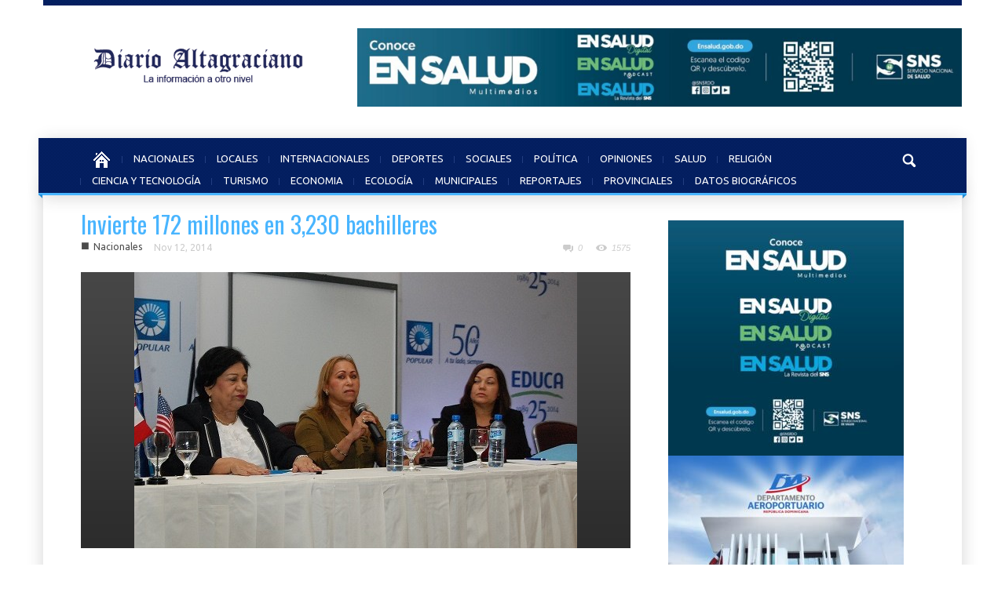

--- FILE ---
content_type: text/html; charset=UTF-8
request_url: http://diarioaltagraciano.com/invierte-172-millones-en-3230-bachilleres/
body_size: 13314
content:
<!doctype html >
<!--[if lt IE 7]> <html class="no-js ie6 oldie" lang="en"> <![endif]-->
<!--[if IE 7]>    <html class="no-js ie7 oldie" lang="en"> <![endif]-->
<!--[if IE 8]>    <html class="no-js ie8 oldie" lang="en"> <![endif]-->
<!--[if IE 9]>    <html class="no-js ie9 oldie" lang="en"> <![endif]-->
<!--[if gt IE 8]><!--> <html class="no-js" lang="es"> <!--<![endif]-->
<head>
    <title>Invierte 172 millones en 3,230 bachilleres  | Diario Altagraciano</title>
    <meta charset="UTF-8" />
    <meta http-equiv="Content-Type" content="text/html; charset=UTF-8">
    <meta name="viewport" content="width=device-width, initial-scale=1.0">
    <link rel="pingback" href="http://diarioaltagraciano.com/xmlrpc.php" />


    <link rel="icon" type="image/png" href="http://diarioaltagraciano.com/wp-content/uploads/2014/09/da.png"><meta name='robots' content='max-image-preview:large' />
<link rel='dns-prefetch' href='//fonts.googleapis.com' />
<link rel="alternate" type="application/rss+xml" title="Diario Altagraciano &raquo; Feed" href="http://diarioaltagraciano.com/feed/" />
<link rel="alternate" type="application/rss+xml" title="Diario Altagraciano &raquo; Feed de los comentarios" href="http://diarioaltagraciano.com/comments/feed/" />
<link rel="alternate" type="application/rss+xml" title="Diario Altagraciano &raquo; Comentario Invierte 172 millones en 3,230 bachilleres del feed" href="http://diarioaltagraciano.com/invierte-172-millones-en-3230-bachilleres/feed/" />
<link rel="alternate" title="oEmbed (JSON)" type="application/json+oembed" href="http://diarioaltagraciano.com/wp-json/oembed/1.0/embed?url=http%3A%2F%2Fdiarioaltagraciano.com%2Finvierte-172-millones-en-3230-bachilleres%2F" />
<link rel="alternate" title="oEmbed (XML)" type="text/xml+oembed" href="http://diarioaltagraciano.com/wp-json/oembed/1.0/embed?url=http%3A%2F%2Fdiarioaltagraciano.com%2Finvierte-172-millones-en-3230-bachilleres%2F&#038;format=xml" />
<!-- diarioaltagraciano.com is managing ads with Advanced Ads 2.0.16 – https://wpadvancedads.com/ --><script id="diari-ready">
			window.advanced_ads_ready=function(e,a){a=a||"complete";var d=function(e){return"interactive"===a?"loading"!==e:"complete"===e};d(document.readyState)?e():document.addEventListener("readystatechange",(function(a){d(a.target.readyState)&&e()}),{once:"interactive"===a})},window.advanced_ads_ready_queue=window.advanced_ads_ready_queue||[];		</script>
		<style id='wp-img-auto-sizes-contain-inline-css' type='text/css'>
img:is([sizes=auto i],[sizes^="auto," i]){contain-intrinsic-size:3000px 1500px}
/*# sourceURL=wp-img-auto-sizes-contain-inline-css */
</style>
<link rel='stylesheet' id='google-font-rest-css' href='http://fonts.googleapis.com/css?family=Open+Sans%3A300%2C400%2C600%2C700%7CArimo%3A400%2C700%2C400italic%2C700italic%7CUbuntu%3A300%2C400%2C500%2C700%2C300italic%2C400italic%2C500italic%2C700italic%7COswald%3A400%2C300%2C700&#038;ver=6.9' type='text/css' media='all' />
<link rel='stylesheet' id='js_composer_front-css' href='http://diarioaltagraciano.com/wp-content/themes/Magazinly/wpbakery/js_composer/assets/css/js_composer_front.css?ver=3.6.8' type='text/css' media='screen' />
<link rel='stylesheet' id='td-bootstrap-css' href='http://diarioaltagraciano.com/wp-content/themes/Magazinly/external/td-bootstrap.css?ver=1.9.2' type='text/css' media='all' />
<link rel='stylesheet' id='td-theme-css' href='http://diarioaltagraciano.com/wp-content/themes/Magazinly/style.css?ver=1.9.2' type='text/css' media='all' />
<style id='wp-emoji-styles-inline-css' type='text/css'>

	img.wp-smiley, img.emoji {
		display: inline !important;
		border: none !important;
		box-shadow: none !important;
		height: 1em !important;
		width: 1em !important;
		margin: 0 0.07em !important;
		vertical-align: -0.1em !important;
		background: none !important;
		padding: 0 !important;
	}
/*# sourceURL=wp-emoji-styles-inline-css */
</style>
<style id='wp-block-library-inline-css' type='text/css'>
:root{--wp-block-synced-color:#7a00df;--wp-block-synced-color--rgb:122,0,223;--wp-bound-block-color:var(--wp-block-synced-color);--wp-editor-canvas-background:#ddd;--wp-admin-theme-color:#007cba;--wp-admin-theme-color--rgb:0,124,186;--wp-admin-theme-color-darker-10:#006ba1;--wp-admin-theme-color-darker-10--rgb:0,107,160.5;--wp-admin-theme-color-darker-20:#005a87;--wp-admin-theme-color-darker-20--rgb:0,90,135;--wp-admin-border-width-focus:2px}@media (min-resolution:192dpi){:root{--wp-admin-border-width-focus:1.5px}}.wp-element-button{cursor:pointer}:root .has-very-light-gray-background-color{background-color:#eee}:root .has-very-dark-gray-background-color{background-color:#313131}:root .has-very-light-gray-color{color:#eee}:root .has-very-dark-gray-color{color:#313131}:root .has-vivid-green-cyan-to-vivid-cyan-blue-gradient-background{background:linear-gradient(135deg,#00d084,#0693e3)}:root .has-purple-crush-gradient-background{background:linear-gradient(135deg,#34e2e4,#4721fb 50%,#ab1dfe)}:root .has-hazy-dawn-gradient-background{background:linear-gradient(135deg,#faaca8,#dad0ec)}:root .has-subdued-olive-gradient-background{background:linear-gradient(135deg,#fafae1,#67a671)}:root .has-atomic-cream-gradient-background{background:linear-gradient(135deg,#fdd79a,#004a59)}:root .has-nightshade-gradient-background{background:linear-gradient(135deg,#330968,#31cdcf)}:root .has-midnight-gradient-background{background:linear-gradient(135deg,#020381,#2874fc)}:root{--wp--preset--font-size--normal:16px;--wp--preset--font-size--huge:42px}.has-regular-font-size{font-size:1em}.has-larger-font-size{font-size:2.625em}.has-normal-font-size{font-size:var(--wp--preset--font-size--normal)}.has-huge-font-size{font-size:var(--wp--preset--font-size--huge)}.has-text-align-center{text-align:center}.has-text-align-left{text-align:left}.has-text-align-right{text-align:right}.has-fit-text{white-space:nowrap!important}#end-resizable-editor-section{display:none}.aligncenter{clear:both}.items-justified-left{justify-content:flex-start}.items-justified-center{justify-content:center}.items-justified-right{justify-content:flex-end}.items-justified-space-between{justify-content:space-between}.screen-reader-text{border:0;clip-path:inset(50%);height:1px;margin:-1px;overflow:hidden;padding:0;position:absolute;width:1px;word-wrap:normal!important}.screen-reader-text:focus{background-color:#ddd;clip-path:none;color:#444;display:block;font-size:1em;height:auto;left:5px;line-height:normal;padding:15px 23px 14px;text-decoration:none;top:5px;width:auto;z-index:100000}html :where(.has-border-color){border-style:solid}html :where([style*=border-top-color]){border-top-style:solid}html :where([style*=border-right-color]){border-right-style:solid}html :where([style*=border-bottom-color]){border-bottom-style:solid}html :where([style*=border-left-color]){border-left-style:solid}html :where([style*=border-width]){border-style:solid}html :where([style*=border-top-width]){border-top-style:solid}html :where([style*=border-right-width]){border-right-style:solid}html :where([style*=border-bottom-width]){border-bottom-style:solid}html :where([style*=border-left-width]){border-left-style:solid}html :where(img[class*=wp-image-]){height:auto;max-width:100%}:where(figure){margin:0 0 1em}html :where(.is-position-sticky){--wp-admin--admin-bar--position-offset:var(--wp-admin--admin-bar--height,0px)}@media screen and (max-width:600px){html :where(.is-position-sticky){--wp-admin--admin-bar--position-offset:0px}}

/*# sourceURL=wp-block-library-inline-css */
</style><style id='global-styles-inline-css' type='text/css'>
:root{--wp--preset--aspect-ratio--square: 1;--wp--preset--aspect-ratio--4-3: 4/3;--wp--preset--aspect-ratio--3-4: 3/4;--wp--preset--aspect-ratio--3-2: 3/2;--wp--preset--aspect-ratio--2-3: 2/3;--wp--preset--aspect-ratio--16-9: 16/9;--wp--preset--aspect-ratio--9-16: 9/16;--wp--preset--color--black: #000000;--wp--preset--color--cyan-bluish-gray: #abb8c3;--wp--preset--color--white: #ffffff;--wp--preset--color--pale-pink: #f78da7;--wp--preset--color--vivid-red: #cf2e2e;--wp--preset--color--luminous-vivid-orange: #ff6900;--wp--preset--color--luminous-vivid-amber: #fcb900;--wp--preset--color--light-green-cyan: #7bdcb5;--wp--preset--color--vivid-green-cyan: #00d084;--wp--preset--color--pale-cyan-blue: #8ed1fc;--wp--preset--color--vivid-cyan-blue: #0693e3;--wp--preset--color--vivid-purple: #9b51e0;--wp--preset--gradient--vivid-cyan-blue-to-vivid-purple: linear-gradient(135deg,rgb(6,147,227) 0%,rgb(155,81,224) 100%);--wp--preset--gradient--light-green-cyan-to-vivid-green-cyan: linear-gradient(135deg,rgb(122,220,180) 0%,rgb(0,208,130) 100%);--wp--preset--gradient--luminous-vivid-amber-to-luminous-vivid-orange: linear-gradient(135deg,rgb(252,185,0) 0%,rgb(255,105,0) 100%);--wp--preset--gradient--luminous-vivid-orange-to-vivid-red: linear-gradient(135deg,rgb(255,105,0) 0%,rgb(207,46,46) 100%);--wp--preset--gradient--very-light-gray-to-cyan-bluish-gray: linear-gradient(135deg,rgb(238,238,238) 0%,rgb(169,184,195) 100%);--wp--preset--gradient--cool-to-warm-spectrum: linear-gradient(135deg,rgb(74,234,220) 0%,rgb(151,120,209) 20%,rgb(207,42,186) 40%,rgb(238,44,130) 60%,rgb(251,105,98) 80%,rgb(254,248,76) 100%);--wp--preset--gradient--blush-light-purple: linear-gradient(135deg,rgb(255,206,236) 0%,rgb(152,150,240) 100%);--wp--preset--gradient--blush-bordeaux: linear-gradient(135deg,rgb(254,205,165) 0%,rgb(254,45,45) 50%,rgb(107,0,62) 100%);--wp--preset--gradient--luminous-dusk: linear-gradient(135deg,rgb(255,203,112) 0%,rgb(199,81,192) 50%,rgb(65,88,208) 100%);--wp--preset--gradient--pale-ocean: linear-gradient(135deg,rgb(255,245,203) 0%,rgb(182,227,212) 50%,rgb(51,167,181) 100%);--wp--preset--gradient--electric-grass: linear-gradient(135deg,rgb(202,248,128) 0%,rgb(113,206,126) 100%);--wp--preset--gradient--midnight: linear-gradient(135deg,rgb(2,3,129) 0%,rgb(40,116,252) 100%);--wp--preset--font-size--small: 13px;--wp--preset--font-size--medium: 20px;--wp--preset--font-size--large: 36px;--wp--preset--font-size--x-large: 42px;--wp--preset--spacing--20: 0.44rem;--wp--preset--spacing--30: 0.67rem;--wp--preset--spacing--40: 1rem;--wp--preset--spacing--50: 1.5rem;--wp--preset--spacing--60: 2.25rem;--wp--preset--spacing--70: 3.38rem;--wp--preset--spacing--80: 5.06rem;--wp--preset--shadow--natural: 6px 6px 9px rgba(0, 0, 0, 0.2);--wp--preset--shadow--deep: 12px 12px 50px rgba(0, 0, 0, 0.4);--wp--preset--shadow--sharp: 6px 6px 0px rgba(0, 0, 0, 0.2);--wp--preset--shadow--outlined: 6px 6px 0px -3px rgb(255, 255, 255), 6px 6px rgb(0, 0, 0);--wp--preset--shadow--crisp: 6px 6px 0px rgb(0, 0, 0);}:where(.is-layout-flex){gap: 0.5em;}:where(.is-layout-grid){gap: 0.5em;}body .is-layout-flex{display: flex;}.is-layout-flex{flex-wrap: wrap;align-items: center;}.is-layout-flex > :is(*, div){margin: 0;}body .is-layout-grid{display: grid;}.is-layout-grid > :is(*, div){margin: 0;}:where(.wp-block-columns.is-layout-flex){gap: 2em;}:where(.wp-block-columns.is-layout-grid){gap: 2em;}:where(.wp-block-post-template.is-layout-flex){gap: 1.25em;}:where(.wp-block-post-template.is-layout-grid){gap: 1.25em;}.has-black-color{color: var(--wp--preset--color--black) !important;}.has-cyan-bluish-gray-color{color: var(--wp--preset--color--cyan-bluish-gray) !important;}.has-white-color{color: var(--wp--preset--color--white) !important;}.has-pale-pink-color{color: var(--wp--preset--color--pale-pink) !important;}.has-vivid-red-color{color: var(--wp--preset--color--vivid-red) !important;}.has-luminous-vivid-orange-color{color: var(--wp--preset--color--luminous-vivid-orange) !important;}.has-luminous-vivid-amber-color{color: var(--wp--preset--color--luminous-vivid-amber) !important;}.has-light-green-cyan-color{color: var(--wp--preset--color--light-green-cyan) !important;}.has-vivid-green-cyan-color{color: var(--wp--preset--color--vivid-green-cyan) !important;}.has-pale-cyan-blue-color{color: var(--wp--preset--color--pale-cyan-blue) !important;}.has-vivid-cyan-blue-color{color: var(--wp--preset--color--vivid-cyan-blue) !important;}.has-vivid-purple-color{color: var(--wp--preset--color--vivid-purple) !important;}.has-black-background-color{background-color: var(--wp--preset--color--black) !important;}.has-cyan-bluish-gray-background-color{background-color: var(--wp--preset--color--cyan-bluish-gray) !important;}.has-white-background-color{background-color: var(--wp--preset--color--white) !important;}.has-pale-pink-background-color{background-color: var(--wp--preset--color--pale-pink) !important;}.has-vivid-red-background-color{background-color: var(--wp--preset--color--vivid-red) !important;}.has-luminous-vivid-orange-background-color{background-color: var(--wp--preset--color--luminous-vivid-orange) !important;}.has-luminous-vivid-amber-background-color{background-color: var(--wp--preset--color--luminous-vivid-amber) !important;}.has-light-green-cyan-background-color{background-color: var(--wp--preset--color--light-green-cyan) !important;}.has-vivid-green-cyan-background-color{background-color: var(--wp--preset--color--vivid-green-cyan) !important;}.has-pale-cyan-blue-background-color{background-color: var(--wp--preset--color--pale-cyan-blue) !important;}.has-vivid-cyan-blue-background-color{background-color: var(--wp--preset--color--vivid-cyan-blue) !important;}.has-vivid-purple-background-color{background-color: var(--wp--preset--color--vivid-purple) !important;}.has-black-border-color{border-color: var(--wp--preset--color--black) !important;}.has-cyan-bluish-gray-border-color{border-color: var(--wp--preset--color--cyan-bluish-gray) !important;}.has-white-border-color{border-color: var(--wp--preset--color--white) !important;}.has-pale-pink-border-color{border-color: var(--wp--preset--color--pale-pink) !important;}.has-vivid-red-border-color{border-color: var(--wp--preset--color--vivid-red) !important;}.has-luminous-vivid-orange-border-color{border-color: var(--wp--preset--color--luminous-vivid-orange) !important;}.has-luminous-vivid-amber-border-color{border-color: var(--wp--preset--color--luminous-vivid-amber) !important;}.has-light-green-cyan-border-color{border-color: var(--wp--preset--color--light-green-cyan) !important;}.has-vivid-green-cyan-border-color{border-color: var(--wp--preset--color--vivid-green-cyan) !important;}.has-pale-cyan-blue-border-color{border-color: var(--wp--preset--color--pale-cyan-blue) !important;}.has-vivid-cyan-blue-border-color{border-color: var(--wp--preset--color--vivid-cyan-blue) !important;}.has-vivid-purple-border-color{border-color: var(--wp--preset--color--vivid-purple) !important;}.has-vivid-cyan-blue-to-vivid-purple-gradient-background{background: var(--wp--preset--gradient--vivid-cyan-blue-to-vivid-purple) !important;}.has-light-green-cyan-to-vivid-green-cyan-gradient-background{background: var(--wp--preset--gradient--light-green-cyan-to-vivid-green-cyan) !important;}.has-luminous-vivid-amber-to-luminous-vivid-orange-gradient-background{background: var(--wp--preset--gradient--luminous-vivid-amber-to-luminous-vivid-orange) !important;}.has-luminous-vivid-orange-to-vivid-red-gradient-background{background: var(--wp--preset--gradient--luminous-vivid-orange-to-vivid-red) !important;}.has-very-light-gray-to-cyan-bluish-gray-gradient-background{background: var(--wp--preset--gradient--very-light-gray-to-cyan-bluish-gray) !important;}.has-cool-to-warm-spectrum-gradient-background{background: var(--wp--preset--gradient--cool-to-warm-spectrum) !important;}.has-blush-light-purple-gradient-background{background: var(--wp--preset--gradient--blush-light-purple) !important;}.has-blush-bordeaux-gradient-background{background: var(--wp--preset--gradient--blush-bordeaux) !important;}.has-luminous-dusk-gradient-background{background: var(--wp--preset--gradient--luminous-dusk) !important;}.has-pale-ocean-gradient-background{background: var(--wp--preset--gradient--pale-ocean) !important;}.has-electric-grass-gradient-background{background: var(--wp--preset--gradient--electric-grass) !important;}.has-midnight-gradient-background{background: var(--wp--preset--gradient--midnight) !important;}.has-small-font-size{font-size: var(--wp--preset--font-size--small) !important;}.has-medium-font-size{font-size: var(--wp--preset--font-size--medium) !important;}.has-large-font-size{font-size: var(--wp--preset--font-size--large) !important;}.has-x-large-font-size{font-size: var(--wp--preset--font-size--x-large) !important;}
/*# sourceURL=global-styles-inline-css */
</style>

<style id='classic-theme-styles-inline-css' type='text/css'>
/*! This file is auto-generated */
.wp-block-button__link{color:#fff;background-color:#32373c;border-radius:9999px;box-shadow:none;text-decoration:none;padding:calc(.667em + 2px) calc(1.333em + 2px);font-size:1.125em}.wp-block-file__button{background:#32373c;color:#fff;text-decoration:none}
/*# sourceURL=/wp-includes/css/classic-themes.min.css */
</style>
<script type="text/javascript" src="http://diarioaltagraciano.com/wp-includes/js/jquery/jquery.min.js?ver=3.7.1" id="jquery-core-js"></script>
<script type="text/javascript" src="http://diarioaltagraciano.com/wp-includes/js/jquery/jquery-migrate.min.js?ver=3.4.1" id="jquery-migrate-js"></script>
<script type="text/javascript" src="http://diarioaltagraciano.com/wp-content/themes/Magazinly/js/site.js?ver=1" id="site-js"></script>
<script type="text/javascript" src="http://diarioaltagraciano.com/wp-content/themes/Magazinly/js/external.js?ver=1" id="site-external-js"></script>
<link rel="https://api.w.org/" href="http://diarioaltagraciano.com/wp-json/" /><link rel="alternate" title="JSON" type="application/json" href="http://diarioaltagraciano.com/wp-json/wp/v2/posts/3373" /><link rel="EditURI" type="application/rsd+xml" title="RSD" href="http://diarioaltagraciano.com/xmlrpc.php?rsd" />
<meta name="generator" content="WordPress 6.9" />
<link rel="canonical" href="http://diarioaltagraciano.com/invierte-172-millones-en-3230-bachilleres/" />
<link rel='shortlink' href='http://diarioaltagraciano.com/?p=3373' />
<script>var td_ajax_url="http://diarioaltagraciano.com/wp-admin/admin-ajax.php";</script>
<!-- Style rendered by theme -->

<style>
    .td-custom-background {
        background-color: #ffffff;
    }

    
	.td-header-line, .td-menu-wrap, .td-triangle-left-wrap, .td-triangle-right-wrap, .td-rating-bar-wrap div, .sf-menu ul a:hover, .sf-menu ul .sfHover > a, .sf-menu ul .current-menu-ancestor > a, .sf-menu ul .current-menu-item > a, .td-footer-line, .ui-tabs-nav .ui-tabs-active a, .td-menu-style-2-line, .td-menu-style-2 {
		background-color: #041f62;
    }
	
	.td-footer-line {
		border-color: #041f62;
    }
	
	body .wpb_btn-danger, .ui-tabs-nav .ui-tabs-active a {
	    background-color: #041f62 !important;
    }




    
	.td-menu-wrap, .td-triangle-left-wrap, .td-triangle-right-wrap,  .td-menu-style-2-line {
        border-bottom: 3px solid #49b5ff;
    }



    
	.sf-menu > li:before {
        background-color: #223d80;
    }

    
    .td-triangle-left {
      border-color: transparent #218dd7 transparent transparent;
    }

    .td-triangle-right {
        border-color: #218dd7 transparent transparent transparent;
    }
	
	
	a {
		color: #49b5ff;
    }
    .cur-sub-cat {
      color:#49b5ff !important;
    }

	
	
	a:hover {
		color: #49b5ff;
    }
</style>

<style type="text/css" id="custom-background-css">
body.custom-background { background-color: #ffffff; }
</style>
	
<!-- Jetpack Open Graph Tags -->
<meta property="og:type" content="article" />
<meta property="og:title" content="Invierte 172 millones en 3,230 bachilleres" />
<meta property="og:url" content="http://diarioaltagraciano.com/invierte-172-millones-en-3230-bachilleres/" />
<meta property="og:description" content="Santo Domingo, RD.- El Instituto Nacional de Formación y Capacitación del Magisterio invirtió RD$172 millones para formar como docentes a 3,230 bachilleres procedentes de todas las provincias del p…" />
<meta property="article:published_time" content="2014-11-12T04:47:09+00:00" />
<meta property="article:modified_time" content="2014-11-13T19:04:27+00:00" />
<meta property="og:site_name" content="Diario Altagraciano" />
<meta property="og:image" content="http://diarioaltagraciano.com/wp-content/uploads/2014/11/image41.jpg" />
<meta property="og:image:width" content="564" />
<meta property="og:image:height" content="374" />
<meta property="og:image:alt" content="" />
<meta property="og:locale" content="es_ES" />
<meta name="twitter:text:title" content="Invierte 172 millones en 3,230 bachilleres" />
<meta name="twitter:image" content="http://diarioaltagraciano.com/wp-content/uploads/2014/11/image41.jpg?w=640" />
<meta name="twitter:card" content="summary_large_image" />

<!-- End Jetpack Open Graph Tags -->

</head>

<body class="wp-singular post-template-default single single-post postid-3373 single-format-standard wp-theme-Magazinly invierte-172-millones-en-3230-bachilleres td-custom-background wpb-js-composer js-comp-ver-3.6.8 vc_responsive aa-prefix-diari-">


        <!-- top line -->
        <div class="container td-header-line">
            <div class="row">
                <div class="span12"></div>
            </div>
        </div>
    
<!-- logo and ad -->
<div class="container header-wrap td-header-wrap-3">
    <div class="row">
        <div class="span4 header-logo-wrap">
            <a href="http://diarioaltagraciano.com"><img width="298" class="td-retina-data" data-retina="http://diarioaltagraciano.com/wp-content/uploads/2014/09/logo2.png" src="http://diarioaltagraciano.com/wp-content/uploads/2014/09/diario-altagraciano-2983.png" alt="" title="Diario Altagraciano"/></a>        </div>
        <div class="span8 td-header-top-ad">
            			<div class="textwidget"><p><a href="https://diarioaltagraciano.com/whatsapp-image-2025-10-01-at-7-06-54-pm/" rel="attachment wp-att-26249"><img fetchpriority="high" decoding="async" class="alignnone  wp-image-26249" src="http://diarioaltagraciano.com/wp-content/uploads/2025/10/WhatsApp-Image-2025-10-01-at-7.06.54-PM-300x39.jpeg" alt="" width="846" height="110" srcset="http://diarioaltagraciano.com/wp-content/uploads/2025/10/WhatsApp-Image-2025-10-01-at-7.06.54-PM-300x39.jpeg 300w, http://diarioaltagraciano.com/wp-content/uploads/2025/10/WhatsApp-Image-2025-10-01-at-7.06.54-PM-1024x133.jpeg 1024w, http://diarioaltagraciano.com/wp-content/uploads/2025/10/WhatsApp-Image-2025-10-01-at-7.06.54-PM-768x99.jpeg 768w, http://diarioaltagraciano.com/wp-content/uploads/2025/10/WhatsApp-Image-2025-10-01-at-7.06.54-PM.jpeg 1374w" sizes="(max-width: 846px) 100vw, 846px" /></a></p>
</div>
		        </div>
    </div>
</div><!-- menu -->
<div class="td-menu-placeholder">
    <div class="container td-menu-wrap">
        <div class="td-triangle-left-wrap">
            <div class="td-triangle-left"></div>
        </div>

        <div class="td-triangle-right-wrap">
            <div class="td-triangle-right"></div>
        </div>
        <div class="row-fluid">
            <div class="span11" id="td-top-menu">
                <div class="menu-header-container"><ul id="menu-header" class="sf-menu"><li id="menu-item-117" class="menu-item menu-item-type-post_type menu-item-object-page menu-item-home menu-item-first menu-item-117"><a href="http://diarioaltagraciano.com/"><span class="menu_icon td-sp td-sp-ico-home"></span><span class="menu_hidden">Inicio</span></a></li>
<li id="menu-item-213" class="menu-item menu-item-type-taxonomy menu-item-object-category current-post-ancestor current-menu-parent current-post-parent menu-item-213"><a href="http://diarioaltagraciano.com/category/nacionales/">NACIONALES</a></li>
<li id="menu-item-276" class="menu-item menu-item-type-taxonomy menu-item-object-category menu-item-276"><a href="http://diarioaltagraciano.com/category/locales/">LOCALES</a></li>
<li id="menu-item-212" class="menu-item menu-item-type-taxonomy menu-item-object-category menu-item-212"><a href="http://diarioaltagraciano.com/category/internacionales/">INTERNACIONALES</a></li>
<li id="menu-item-210" class="menu-item menu-item-type-taxonomy menu-item-object-category menu-item-210"><a href="http://diarioaltagraciano.com/category/deportes/">DEPORTES</a></li>
<li id="menu-item-216" class="menu-item menu-item-type-taxonomy menu-item-object-category menu-item-216"><a href="http://diarioaltagraciano.com/category/sociales/">SOCIALES</a></li>
<li id="menu-item-868" class="menu-item menu-item-type-taxonomy menu-item-object-category menu-item-868"><a href="http://diarioaltagraciano.com/category/politica/">POLÍTICA</a></li>
<li id="menu-item-867" class="menu-item menu-item-type-taxonomy menu-item-object-category menu-item-867"><a href="http://diarioaltagraciano.com/category/opinion/">OPINIONES</a></li>
<li id="menu-item-215" class="menu-item menu-item-type-taxonomy menu-item-object-category menu-item-215"><a href="http://diarioaltagraciano.com/category/salud/">SALUD</a></li>
<li id="menu-item-869" class="menu-item menu-item-type-taxonomy menu-item-object-category menu-item-869"><a href="http://diarioaltagraciano.com/category/religion/">RELIGIÓN</a></li>
<li id="menu-item-866" class="menu-item menu-item-type-taxonomy menu-item-object-category menu-item-866"><a href="http://diarioaltagraciano.com/category/tecnologia/">CIENCIA Y TECNOLOGÍA</a></li>
<li id="menu-item-217" class="menu-item menu-item-type-taxonomy menu-item-object-category menu-item-217"><a href="http://diarioaltagraciano.com/category/turismo/">TURISMO</a></li>
<li id="menu-item-211" class="menu-item menu-item-type-taxonomy menu-item-object-category menu-item-211"><a href="http://diarioaltagraciano.com/category/economia/">ECONOMIA</a></li>
<li id="menu-item-898" class="menu-item menu-item-type-taxonomy menu-item-object-category menu-item-898"><a href="http://diarioaltagraciano.com/category/ecologia/">ECOLOGÍA</a></li>
<li id="menu-item-899" class="menu-item menu-item-type-taxonomy menu-item-object-category menu-item-899"><a href="http://diarioaltagraciano.com/category/municipales/">MUNICIPALES</a></li>
<li id="menu-item-900" class="menu-item menu-item-type-taxonomy menu-item-object-category menu-item-900"><a href="http://diarioaltagraciano.com/category/reportajes/">REPORTAJES</a></li>
<li id="menu-item-897" class="menu-item menu-item-type-taxonomy menu-item-object-category menu-item-897"><a href="http://diarioaltagraciano.com/category/provinciales/">PROVINCIALES</a></li>
<li id="menu-item-1272" class="menu-item menu-item-type-taxonomy menu-item-object-category menu-item-1272"><a href="http://diarioaltagraciano.com/category/datos-biograficos/">DATOS BIOGRÁFICOS</a></li>
</ul></div>            </div>
            <div class="span1" id="td-top-search">
                <!-- Search -->
                <div class="header-search-wrap">
                    <div class="dropdown header-search">
                        <a id="search-button" href="#" role="button" class="dropdown-toggle needsclick" data-toggle="dropdown"><span class="td-sp td-sp-ico-search"></span></a>
                        <div class="dropdown-menu" aria-labelledby="search-button">
                            <form role="search" method="get" id="searchform" action="http://diarioaltagraciano.com/">
                                <input name="s" class="span2" id="td-header-search" size="16" type="text" placeholder="Buscar..."/>
                            </form>
                        </div>
                    </div>
                </div>
            </div>
        </div> <!-- /.row-fluid -->
    </div> <!-- /.td-menu-wrap -->
</div> <!-- /.td-menu-placeholder -->





        <div class="container td-page-wrap">
            <div class="row">
                <div class="span12">
                    <div class="td-grid-wrap">
                        <div class="container-fluid">
                            <div class="row-fluid ">
                    <div class="span8 column_container">
                
        <!-- .post -->
        <article id="post-3373" class="post post-3373 type-post status-publish format-standard has-post-thumbnail hentry category-nacionales" itemscope itemtype="http://schema.org/Article">
            <header>


                <h1 itemprop="name" class="entry-title"><a itemprop="url" href="http://diarioaltagraciano.com/invierte-172-millones-en-3230-bachilleres/" rel="bookmark" title="Invierte 172 millones en 3,230 bachilleres">Invierte 172 millones en 3,230 bachilleres</a></h1>                <div class="td-post-meta">
                    <ul class="td-category"><li class="entry-category"><span  style="color:#;">■</span><a href="http://diarioaltagraciano.com/category/nacionales/">Nacionales</a></li></ul><div class="td-clear-author"></div><div class="entry-author-date author"><span>por <a itemprop="author" href="http://diarioaltagraciano.com/author/julio-guerrero/">Julio Guerrero</a> - </span><time  itemprop="dateCreated" class="entry-date updated" datetime="2014-11-12T04:47:09+00:00" >Nov 12, 2014</time></div><meta itemprop="interactionCount" content="UserComments:0"/><div class="entry-comments-views"><span class="td-comments-counter"><a href="http://diarioaltagraciano.com/invierte-172-millones-en-3230-bachilleres/#respond"><span class="td-sp td-sp-ico-comments"></span>0</a></span> <span class="td-view-counter"><span class="td-sp td-sp-ico-view"></span>1575</span></div>                </div>
            </header>
            <div class="thumb-wrap"><a  href="#" rel="bookmark" title="Invierte 172 millones en 3,230 bachilleres"><img width="564" height="352" itemprop="image" class="entry-thumb" src="http://diarioaltagraciano.com/wp-content/uploads/2014/11/image41-564x352.jpg" alt="" title="Invierte 172 millones en 3,230 bachilleres"/></a></div><p>Santo Domingo, RD.- El Instituto Nacional de Formación y Capacitación del Magisterio invirtió RD$172 millones para formar como docentes a 3,230 bachilleres procedentes de todas las provincias del país.</p>
<p>La directora ejecutiva de la entidad, Denia Burgos, dijo que la inversión se hizo en los últimos dos años.</p>
<p>Dijo que del grupo, 375 estudian con residencia estudiantil incluida y otros 711 reciben complemento a becas para la movilidad y otros aspectos relacionados con su formación para una inversión adicional de RD$39,000,000.</p>
<div class="td_block_wrap td_rec td_rec_left"><div class="td_mod_wrap"><div class="td-rec-phone td-rec-spot"></div><div class="td-rec-tablet-p td-rec-spot"></div><div class="td-rec-tablet-l td-rec-spot"></div><div class="td-rec-monitor td-rec-spot"></div></div></div><p>Indicó que los jóvenes en proceso de formación reciben apoyo para todo el proceso académico que incluyen los créditos, reinscripción, programas de nivelación, prácticas y pasantías, y derecho a graduación.</p>
<p>“En los 14 años de existencia del Inafocam 18,884 jóvenes bachilleres de escasos recursos han sido favorecidos con becas”, expuso.</p>
<p>Burgos participó en el congreso “Apprendo 2014”  en un panel sobre  “La política nacional de educación técnica de nivel medio y superior”.</p>
<p>Dijo que para asegurar la calidad de los egresados aplican diferentes tipos de pruebas que les dan una idea de cómo es el nivel de entrada en el conocimiento de los alumnos, cómo se desarrollan a lo largo de la carrera y cómo es el resultado final.</p>
            <footer class="clearfix">
                <div class="clearfix"></div><div class="wpb_row row-fluid next-prev"><div class="span6 prev-post"><div><img width="5" class="td_retina" src="http://diarioaltagraciano.com/wp-content/themes/Magazinly/images/icons/similar-left.png" alt=""/>Artículo Anterior </div><a href="http://diarioaltagraciano.com/montas-dice-al-pld-es-a-quien-conviene-justicia-ventile-casos/">Montás dice al PLD es a quien conviene Justicia ventile casos </a></div><div class="span6 next-post"><div>Artículo Siguiente<img width="5" class="td_retina" src="http://diarioaltagraciano.com/wp-content/themes/Magazinly/images/icons/similar-right.png" alt=""/></div><a href="http://diarioaltagraciano.com/eeuu-suiza-y-reino-unido-multan-a-cinco-bancos-por-manipular-divisas/">EEUU, Suiza y Reino Unido multan a cinco bancos por manipular divisas</a></div></div>
            </footer>
        </article> <!-- /.post -->
        <div class="art-img-text-down similar-articles"><h5>Artículos Similares </h5>

	<div class="wpb_row row-fluid">

	<div class="span6">
<div class="td_mod6 td_mod_wrap" itemscope itemtype="http://schema.org/Article"><div class="thumb-wrap"><a  href="http://diarioaltagraciano.com/la-patrulla-del-monte-celebro-con-un-rotundo-exito-el-rally-el-triangulo-en-constanza/" rel="bookmark" title="La patrulla del Monte celebró con un rotundo éxito el Rally “El Triangulo” en Constanza"><img width="326" height="132" itemprop="image" class="entry-thumb" src="http://diarioaltagraciano.com/wp-content/uploads/2026/02/WhatsApp-Image-2026-02-03-at-10.53.15-AM-326x132.jpeg" alt="" title="La patrulla del Monte celebró con un rotundo éxito el Rally “El Triangulo” en Constanza"/></a></div><div class="meta-info"><div class="entry-category"><span  style="color:#;">■</span><a href="http://diarioaltagraciano.com/category/nacionales/">Nacionales</a></div><div class="entry-comments-views"><span class="td-comments-counter"><a href="http://diarioaltagraciano.com/la-patrulla-del-monte-celebro-con-un-rotundo-exito-el-rally-el-triangulo-en-constanza/#respond"><span class="td-sp td-sp-ico-comments"></span>0</a></span> <span class="td-view-counter"><span class="td-sp td-sp-ico-view"></span>15</span></div></div><h3 itemprop="name" class="entry-title"><a itemprop="url" href="http://diarioaltagraciano.com/la-patrulla-del-monte-celebro-con-un-rotundo-exito-el-rally-el-triangulo-en-constanza/" rel="bookmark" title="La patrulla del Monte celebró con un rotundo éxito el Rally “El Triangulo” en Constanza">La patrulla del Monte celebró con un rotundo éxito el Rally “El Triangulo” en Constanza</a></h3><div class="entry-author-date author"><span>por <a itemprop="author" href="http://diarioaltagraciano.com/author/patv113gmail-com/">Redacción</a> - </span><time  itemprop="dateCreated" class="entry-date updated" datetime="2026-02-03T18:11:00+00:00" >Feb 3, 2026</time></div><meta itemprop="interactionCount" content="UserComments:0"/></div>
	</div> <!-- ./span6 -->

	<div class="span6">
<div class="td_mod6 td_mod_wrap" itemscope itemtype="http://schema.org/Article"><div class="thumb-wrap"><a  href="http://diarioaltagraciano.com/caroline-aquino-y-oliver-pena-impactan-en-la-primera-gran-salida-del-mundialmente-famoso-carnaval-vegano-2026/" rel="bookmark" title="Caroline Aquino y Oliver Peña impactan en la primera gran salida del mundialmente famoso Carnaval Vegano 2026"><img width="326" height="132" itemprop="image" class="entry-thumb" src="http://diarioaltagraciano.com/wp-content/uploads/2026/02/WhatsApp-Image-2026-02-02-at-9.26.32-AM-e1770142078684-326x132.jpeg" alt="" title="Caroline Aquino y Oliver Peña impactan en la primera gran salida del mundialmente famoso Carnaval Vegano 2026"/></a></div><div class="meta-info"><div class="entry-category"><span  style="color:#;">■</span><a href="http://diarioaltagraciano.com/category/nacionales/">Nacionales</a></div><div class="entry-comments-views"><span class="td-comments-counter"><a href="http://diarioaltagraciano.com/caroline-aquino-y-oliver-pena-impactan-en-la-primera-gran-salida-del-mundialmente-famoso-carnaval-vegano-2026/#respond"><span class="td-sp td-sp-ico-comments"></span>0</a></span> <span class="td-view-counter"><span class="td-sp td-sp-ico-view"></span>11</span></div></div><h3 itemprop="name" class="entry-title"><a itemprop="url" href="http://diarioaltagraciano.com/caroline-aquino-y-oliver-pena-impactan-en-la-primera-gran-salida-del-mundialmente-famoso-carnaval-vegano-2026/" rel="bookmark" title="Caroline Aquino y Oliver Peña impactan en la primera gran salida del mundialmente famoso Carnaval Vegano 2026">Caroline Aquino y Oliver Peña impactan en la primera gran salida del mundialmente famoso Carnaval Vegano 2026</a></h3><div class="entry-author-date author"><span>por <a itemprop="author" href="http://diarioaltagraciano.com/author/patv113gmail-com/">Redacción</a> - </span><time  itemprop="dateCreated" class="entry-date updated" datetime="2026-02-03T18:08:05+00:00" >Feb 3, 2026</time></div><meta itemprop="interactionCount" content="UserComments:0"/></div>
	</div> <!-- ./span6 --></div></div>[fbcomments url="" width="600" count="off" num="3" countmsg="wonderful comments!"]            </div>
            <div class="span4 column_container">
                <aside class="widget widget_text">			<div class="textwidget"><p><a href="https://diarioaltagraciano.com/whatsapp-image-2025-09-16-at-8-54-00-pm/" rel="attachment wp-att-26248"><img loading="lazy" decoding="async" class="alignnone size-medium wp-image-26248" src="http://diarioaltagraciano.com/wp-content/uploads/2025/10/WhatsApp-Image-2025-09-16-at-8.54.00-PM-300x300.jpeg" alt="" width="300" height="300" srcset="http://diarioaltagraciano.com/wp-content/uploads/2025/10/WhatsApp-Image-2025-09-16-at-8.54.00-PM-300x300.jpeg 300w, http://diarioaltagraciano.com/wp-content/uploads/2025/10/WhatsApp-Image-2025-09-16-at-8.54.00-PM-150x150.jpeg 150w, http://diarioaltagraciano.com/wp-content/uploads/2025/10/WhatsApp-Image-2025-09-16-at-8.54.00-PM-220x220.jpeg 220w, http://diarioaltagraciano.com/wp-content/uploads/2025/10/WhatsApp-Image-2025-09-16-at-8.54.00-PM.jpeg 597w" sizes="auto, (max-width: 300px) 100vw, 300px" /></a><br />
<a href="https://www.da.gob.do/" target="_blank" rel="attachment noopener wp-att-25983"><img loading="lazy" decoding="async" class="alignnone size-medium wp-image-25983" src="http://diarioaltagraciano.com/wp-content/uploads/2025/06/ARTE-500X500-02-300x300.jpg" alt="" width="300" height="300" srcset="http://diarioaltagraciano.com/wp-content/uploads/2025/06/ARTE-500X500-02-300x300.jpg 300w, http://diarioaltagraciano.com/wp-content/uploads/2025/06/ARTE-500X500-02-150x150.jpg 150w, http://diarioaltagraciano.com/wp-content/uploads/2025/06/ARTE-500X500-02-768x767.jpg 768w, http://diarioaltagraciano.com/wp-content/uploads/2025/06/ARTE-500X500-02-220x220.jpg 220w, http://diarioaltagraciano.com/wp-content/uploads/2025/06/ARTE-500X500-02.jpg 800w" sizes="auto, (max-width: 300px) 100vw, 300px" /></a></p>
<p><a href="https://idoppril.gob.do/index.aspx" target="_blank" rel="attachment noopener wp-att-22703"><img loading="lazy" decoding="async" class="alignnone size-medium wp-image-22703" src="http://diarioaltagraciano.com/wp-content/uploads/2022/04/Banner-250-x-250-02-300x300.jpg" alt="" width="300" height="300" srcset="http://diarioaltagraciano.com/wp-content/uploads/2022/04/Banner-250-x-250-02-300x300.jpg 300w, http://diarioaltagraciano.com/wp-content/uploads/2022/04/Banner-250-x-250-02-150x150.jpg 150w, http://diarioaltagraciano.com/wp-content/uploads/2022/04/Banner-250-x-250-02-220x220.jpg 220w, http://diarioaltagraciano.com/wp-content/uploads/2022/04/Banner-250-x-250-02.jpg 522w" sizes="auto, (max-width: 300px) 100vw, 300px" /></a></p>
</div>
		</aside><aside class="widget widget_text">			<div class="textwidget"><p><a href="https://eted.gov.do/" target="_blank" rel="attachment noopener wp-att-25774"><img loading="lazy" decoding="async" class="alignnone wp-image-25774 size-medium" src="http://diarioaltagraciano.com/wp-content/uploads/2024/11/38f28580-e09b-4d87-a56b-da8f8e7fccdc-300x300.jpg" alt="" width="300" height="300" data-wp-editing="1" srcset="http://diarioaltagraciano.com/wp-content/uploads/2024/11/38f28580-e09b-4d87-a56b-da8f8e7fccdc-300x300.jpg 300w, http://diarioaltagraciano.com/wp-content/uploads/2024/11/38f28580-e09b-4d87-a56b-da8f8e7fccdc-150x150.jpg 150w, http://diarioaltagraciano.com/wp-content/uploads/2024/11/38f28580-e09b-4d87-a56b-da8f8e7fccdc-768x768.jpg 768w, http://diarioaltagraciano.com/wp-content/uploads/2024/11/38f28580-e09b-4d87-a56b-da8f8e7fccdc-220x220.jpg 220w, http://diarioaltagraciano.com/wp-content/uploads/2024/11/38f28580-e09b-4d87-a56b-da8f8e7fccdc.jpg 800w" sizes="auto, (max-width: 300px) 100vw, 300px" /></a></p>
</div>
		</aside><aside class="widget widget_text">			<div class="textwidget">


<iframe src="https://www.youtube.com/embed/videoseries?list=PLnlWC_SMHq9_ZjJG7VclLSQiXuB7OWhR4" frameborder="0" allowfullscreen></iframe>
</div>
		</aside><aside class="widget widget_text"><div class="block-title"><span>Siguenos</span></div>			<div class="textwidget"></div>
		</aside><aside class="widget widget_text">			<div class="textwidget"><p>&nbsp;</p>
<p>&nbsp;</p>
</div>
		</aside><div class="td_block_wrap td-social-wrap td-social-wrap-32"><div class="td_mod_wrap"><span class="td-social-icon-wrap"><a target="_blank" href="https://www.facebook.com/diarioaltagraciano"><span class="td-social-s1-32 td-s-s-32-facebook"></span></a></span><span class="td-social-icon-wrap"><a target="_blank" href="https://plus.google.com/u/0/110349455839881621287/about"><span class="td-social-s1-32 td-s-s-32-googleplus"></span></a></span><span class="td-social-icon-wrap"><a target="_blank" href="https://twitter.com/diaaltagraciano"><span class="td-social-s1-32 td-s-s-32-twitter"></span></a></span><span class="td-social-icon-wrap"><a target="_blank" href="https://www.youtube.com/channel/UChKh6dL87yzXGveIczh6LyQ"><span class="td-social-s1-32 td-s-s-32-youtube"></span></a></span></div></div><aside class="widget widget_search"><div class="block-title"><span>Buscar</span></div><form role="search" method="get" class="td-search-form-widget" action="http://diarioaltagraciano.com/">
    <div>
        <input class="td-widget-search-input" type="text" value="" name="s" id="s" /><input class="wpb_button wpb_btn-inverse btn" type="submit" id="searchsubmit" value="Buscar" />
    </div>
</form></aside>
		<aside class="widget widget_recent_entries">
		<div class="block-title"><span>Últimas Noticias</span></div>
		<ul>
											<li>
					<a href="http://diarioaltagraciano.com/la-patrulla-del-monte-celebro-con-un-rotundo-exito-el-rally-el-triangulo-en-constanza/">La patrulla del Monte celebró con un rotundo éxito el Rally “El Triangulo” en Constanza</a>
									</li>
											<li>
					<a href="http://diarioaltagraciano.com/caroline-aquino-y-oliver-pena-impactan-en-la-primera-gran-salida-del-mundialmente-famoso-carnaval-vegano-2026/">Caroline Aquino y Oliver Peña impactan en la primera gran salida del mundialmente famoso Carnaval Vegano 2026</a>
									</li>
											<li>
					<a href="http://diarioaltagraciano.com/farmacias-gbc-inaugura-simulacion-de-farmacia-en-el-politecnico-federico-henriquez-y-carvajal/">Farmacias GBC inaugura simulación de farmacia en el Politécnico Federico Henríquez y Carvajal</a>
									</li>
											<li>
					<a href="http://diarioaltagraciano.com/idoppril-acerca-sus-servicios-a-mas-de-3400-empresas-con-oficina-en-puerto-plata/">IDOPPRIL acerca sus servicios a más de 3,400 empresas con oficina en Puerto Plata</a>
									</li>
											<li>
					<a href="http://diarioaltagraciano.com/sectores-afectados-recibiran-asistencia-continua-a-traves-de-flotilla-de-40-camiones-cisternas/">Sectores afectados recibirán asistencia continua a través de flotilla de 40 camiones cisternas</a>
									</li>
											<li>
					<a href="http://diarioaltagraciano.com/camion-perforador-provoca-averia-en-linea-de-30-pulgadas/">Camión perforador provoca avería en línea de 30 pulgadas</a>
									</li>
											<li>
					<a href="http://diarioaltagraciano.com/idoppril-inaugura-nueva-oficina-regional-cibao-sur-para-fortalecer-atencion-a-trabajadores-y-empleadores/">IDOPPRIL inaugura nueva Oficina Regional Cibao Sur para fortalecer atención a trabajadores y empleadores</a>
									</li>
											<li>
					<a href="http://diarioaltagraciano.com/inauguran-chiquitopia-nuevo-parque-infantil-tematico/">INAUGURAN CHIQUITOPIA, NUEVO PARQUE INFANTIL TEMÁTICO</a>
									</li>
											<li>
					<a href="http://diarioaltagraciano.com/diputado-emil-duran-es-elegido-como-presidente-del-comite-organizador-del-torneo-superior-de-baloncesto-2026/">Diputado Emil Durán es elegido como Presidente del Comité organizador del Torneo Superior de Baloncesto 2026</a>
									</li>
											<li>
					<a href="http://diarioaltagraciano.com/el-carnaval-vegano-2026-promete-llenar-de-color-y-alegria-con-sus-diablos-cojuelos/">El Carnaval vegano 2026 promete llenar de color y alegría con sus diablos cojuelos</a>
									</li>
											<li>
					<a href="http://diarioaltagraciano.com/hospital-traumatologico-profesor-juan-bosch-destaca-avances-al-servicio-de-la-poblacion/">Hospital Traumatológico Profesor Juan Bosch destaca avances al servicio de la población</a>
									</li>
											<li>
					<a href="http://diarioaltagraciano.com/sns-dispone-medidas-para-garantizar-asistencia-en-hospitales-durante-celebracion-fin-de-ano-y-ano-nuevo/">SNS dispone medidas para garantizar asistencia en hospitales durante celebración Fin de Año y Año Nuevo</a>
									</li>
											<li>
					<a href="http://diarioaltagraciano.com/con-infraestructura-tecnologia-y-gobernanza-eted-consolida-su-liderazgo-en-la-transicion-energetica-y-digital/">Con infraestructura, tecnología y gobernanza, ETED consolida su liderazgo en la transición energética y digital</a>
									</li>
											<li>
					<a href="http://diarioaltagraciano.com/una-nueva-manana-de-colombia-alcantara-sigue-triunfando-con-contenido-de-alto-valor/">Una nueva mañana de Colombia Alcántara sigue triunfando con contenido de alto valor</a>
									</li>
											<li>
					<a href="http://diarioaltagraciano.com/el-cantante-edward-herrera-presenta-su-nuevo-sencillo-fin-de-semana-y-amplia-su-propuesta-musical/">El cantante Edward Herrera presenta su nuevo sencillo “Fin de Semana” y amplía su propuesta musical</a>
									</li>
					</ul>

		</aside>                            
                   
            </div>
        
                             </div>
                        </div>
                    </div>
                </div>
            </div>
        </div>
        <!-- footer line -->
<div class="container td-footer-line">
    <div class="row">
        <div class="span12"></div>
    </div>
</div>



                <div class="container td-footer-wrap">
                    <div class="row">
                        <div class="span12">
                            <div class="td-grid-wrap">
                                <div class="container-fluid">
                                    <div class="wpb_row row-fluid ">
                                        <div class="span4 wpb_column column_container">
                                            <aside class="widget widget_text">			<div class="textwidget"><p><center></p>
<p><img src="http://diarioaltagraciano.com/wp-content/uploads/2014/11/0-1.jpg"></p>
<p></center></p>
</div>
		</aside>                                        </div>

                                        <div class="span4 wpb_column column_container">
                                            <aside class="widget widget_text"><div class="block-title"><span>Edición Impresa</span></div>			<div class="textwidget"><img src="http://diarioaltagraciano.com/wp-content/uploads/2015/01/portada-diario.jpg" with="350"></div>
		</aside>                                        </div>
                                        <div class="span4 wpb_column column_container">
                                                                                    </div>
                                    </div>
                                </div>
                            </div>
                        </div>
                    </div>
                </div>
            

<div class="container td-sub-footer-wrap">
    <div class="row">
        <div class="span12">
            <div class="td-grid-wrap">
                <div class="container-fluid">
                    <div class="row-fluid ">
                        <div class="span4 td-sub-footer-copy">
                            &copy; Diario Altagraciano 2014<br>     Editora Dial, SA <br>     Av. Las Carreras #57 <br>         Higuey, RD.<br><p> Sitio web diseñado y desarrollado por <a href="http://webstudio.do">Web Studio</a></p>                        </div>
                        <div class="span8 td-sub-footer-menu">

                            <div class="menu-footer-container"><ul id="menu-footer" class=""><li id="menu-item-2084" class="menu-item menu-item-type-post_type menu-item-object-page menu-item-first menu-item-2084"><a href="http://diarioaltagraciano.com/homepage-4/">INICIO</a></li>
<li id="menu-item-2088" class="menu-item menu-item-type-post_type menu-item-object-page menu-item-2088"><a href="http://diarioaltagraciano.com/creditos/">CREDITOS</a></li>
<li id="menu-item-2085" class="menu-item menu-item-type-post_type menu-item-object-page menu-item-2085"><a href="http://diarioaltagraciano.com/contacto/">CONTACTO</a></li>
</ul></div>                        </div>
                    </div>
                </div>
            </div>
        </div>
    </div>
</div>
<script type="speculationrules">
{"prefetch":[{"source":"document","where":{"and":[{"href_matches":"/*"},{"not":{"href_matches":["/wp-*.php","/wp-admin/*","/wp-content/uploads/*","/wp-content/*","/wp-content/plugins/*","/wp-content/themes/Magazinly/*","/*\\?(.+)"]}},{"not":{"selector_matches":"a[rel~=\"nofollow\"]"}},{"not":{"selector_matches":".no-prefetch, .no-prefetch a"}}]},"eagerness":"conservative"}]}
</script>
<script>
jQuery().ready(function() {
if (td_is_phone_screen === false && td_is_iPad === false) {jQuery('body').addClass('custom-background');
}});
var td_ajax_url="http://diarioaltagraciano.com/wp-admin/admin-ajax.php";
var td_get_template_directory_uri="http://diarioaltagraciano.com/wp-content/themes/Magazinly";
var tds_snap_menu="never";
var tds_header_style="";
</script>
<script>
  (function(i,s,o,g,r,a,m){i['GoogleAnalyticsObject']=r;i[r]=i[r]||function(){
  (i[r].q=i[r].q||[]).push(arguments)},i[r].l=1*new Date();a=s.createElement(o),
  m=s.getElementsByTagName(o)[0];a.async=1;a.src=g;m.parentNode.insertBefore(a,m)
  })(window,document,'script','//www.google-analytics.com/analytics.js','ga');

  ga('create', 'UA-55576430-1', 'auto');
  ga('send', 'pageview');

</script>

    <!--
        Theme: Magazinly by tagDiv 2013
        Version: 1.9.2 (rara)
    -->

    <script type="text/javascript" src="http://diarioaltagraciano.com/wp-includes/js/jquery/ui/core.min.js?ver=1.13.3" id="jquery-ui-core-js"></script>
<script type="text/javascript" src="http://diarioaltagraciano.com/wp-includes/js/jquery/ui/tabs.min.js?ver=1.13.3" id="jquery-ui-tabs-js"></script>
<script type="text/javascript" src="http://diarioaltagraciano.com/wp-content/themes/Magazinly/external/js_composer/js_composer_front.js?ver=1" id="td-js-composer-js"></script>
<script type="text/javascript" src="http://diarioaltagraciano.com/wp-includes/js/comment-reply.min.js?ver=6.9" id="comment-reply-js" async="async" data-wp-strategy="async" fetchpriority="low"></script>
<script type="text/javascript" src="http://diarioaltagraciano.com/wp-content/plugins/advanced-ads/admin/assets/js/advertisement.js?ver=2.0.16" id="advanced-ads-find-adblocker-js"></script>
<script id="wp-emoji-settings" type="application/json">
{"baseUrl":"https://s.w.org/images/core/emoji/17.0.2/72x72/","ext":".png","svgUrl":"https://s.w.org/images/core/emoji/17.0.2/svg/","svgExt":".svg","source":{"concatemoji":"http://diarioaltagraciano.com/wp-includes/js/wp-emoji-release.min.js?ver=6.9"}}
</script>
<script type="module">
/* <![CDATA[ */
/*! This file is auto-generated */
const a=JSON.parse(document.getElementById("wp-emoji-settings").textContent),o=(window._wpemojiSettings=a,"wpEmojiSettingsSupports"),s=["flag","emoji"];function i(e){try{var t={supportTests:e,timestamp:(new Date).valueOf()};sessionStorage.setItem(o,JSON.stringify(t))}catch(e){}}function c(e,t,n){e.clearRect(0,0,e.canvas.width,e.canvas.height),e.fillText(t,0,0);t=new Uint32Array(e.getImageData(0,0,e.canvas.width,e.canvas.height).data);e.clearRect(0,0,e.canvas.width,e.canvas.height),e.fillText(n,0,0);const a=new Uint32Array(e.getImageData(0,0,e.canvas.width,e.canvas.height).data);return t.every((e,t)=>e===a[t])}function p(e,t){e.clearRect(0,0,e.canvas.width,e.canvas.height),e.fillText(t,0,0);var n=e.getImageData(16,16,1,1);for(let e=0;e<n.data.length;e++)if(0!==n.data[e])return!1;return!0}function u(e,t,n,a){switch(t){case"flag":return n(e,"\ud83c\udff3\ufe0f\u200d\u26a7\ufe0f","\ud83c\udff3\ufe0f\u200b\u26a7\ufe0f")?!1:!n(e,"\ud83c\udde8\ud83c\uddf6","\ud83c\udde8\u200b\ud83c\uddf6")&&!n(e,"\ud83c\udff4\udb40\udc67\udb40\udc62\udb40\udc65\udb40\udc6e\udb40\udc67\udb40\udc7f","\ud83c\udff4\u200b\udb40\udc67\u200b\udb40\udc62\u200b\udb40\udc65\u200b\udb40\udc6e\u200b\udb40\udc67\u200b\udb40\udc7f");case"emoji":return!a(e,"\ud83e\u1fac8")}return!1}function f(e,t,n,a){let r;const o=(r="undefined"!=typeof WorkerGlobalScope&&self instanceof WorkerGlobalScope?new OffscreenCanvas(300,150):document.createElement("canvas")).getContext("2d",{willReadFrequently:!0}),s=(o.textBaseline="top",o.font="600 32px Arial",{});return e.forEach(e=>{s[e]=t(o,e,n,a)}),s}function r(e){var t=document.createElement("script");t.src=e,t.defer=!0,document.head.appendChild(t)}a.supports={everything:!0,everythingExceptFlag:!0},new Promise(t=>{let n=function(){try{var e=JSON.parse(sessionStorage.getItem(o));if("object"==typeof e&&"number"==typeof e.timestamp&&(new Date).valueOf()<e.timestamp+604800&&"object"==typeof e.supportTests)return e.supportTests}catch(e){}return null}();if(!n){if("undefined"!=typeof Worker&&"undefined"!=typeof OffscreenCanvas&&"undefined"!=typeof URL&&URL.createObjectURL&&"undefined"!=typeof Blob)try{var e="postMessage("+f.toString()+"("+[JSON.stringify(s),u.toString(),c.toString(),p.toString()].join(",")+"));",a=new Blob([e],{type:"text/javascript"});const r=new Worker(URL.createObjectURL(a),{name:"wpTestEmojiSupports"});return void(r.onmessage=e=>{i(n=e.data),r.terminate(),t(n)})}catch(e){}i(n=f(s,u,c,p))}t(n)}).then(e=>{for(const n in e)a.supports[n]=e[n],a.supports.everything=a.supports.everything&&a.supports[n],"flag"!==n&&(a.supports.everythingExceptFlag=a.supports.everythingExceptFlag&&a.supports[n]);var t;a.supports.everythingExceptFlag=a.supports.everythingExceptFlag&&!a.supports.flag,a.supports.everything||((t=a.source||{}).concatemoji?r(t.concatemoji):t.wpemoji&&t.twemoji&&(r(t.twemoji),r(t.wpemoji)))});
//# sourceURL=http://diarioaltagraciano.com/wp-includes/js/wp-emoji-loader.min.js
/* ]]> */
</script>
<script>!function(){window.advanced_ads_ready_queue=window.advanced_ads_ready_queue||[],advanced_ads_ready_queue.push=window.advanced_ads_ready;for(var d=0,a=advanced_ads_ready_queue.length;d<a;d++)advanced_ads_ready(advanced_ads_ready_queue[d])}();</script></body>
</html>

--- FILE ---
content_type: text/css
request_url: http://diarioaltagraciano.com/wp-content/themes/Magazinly/style.css?ver=1.9.2
body_size: 19841
content:
/*
Theme Name: 	DiarioAltagraciano
Version: 		1.9.2
Author URI: 	http://idealab.com.do
*/

body {
  color: #4b4b4b;
}
@media (max-width: 767px) {
  body {
    padding: 0px;
  }
}
.td-page-wrap {
  background-color: white;
  border: 1px solid #ebebeb;
  border-top: none;
  border-bottom: none;
  -webkit-box-shadow: 0px 3px 19px rgba(50, 50, 50, 0.19);
  -moz-box-shadow: 0px 3px 19px rgba(50, 50, 50, 0.19);
  box-shadow: 0px 3px 19px rgba(50, 50, 50, 0.19);
}
.td-grid-wrap {
  padding: 48px 0px 0px 0px;
}
@media (min-width: 1200px) {
  .td-grid-wrap {
    padding: 49px 13px 0px 13px;
  }
}
.container-fluid {
  padding-left: 15px;
  padding-right: 15px;
}
@media (min-width: 1200px) {
  .container-fluid {
    padding-left: 35px;
    padding-right: 35px;
  }
}
@media (min-width: 768px) and (max-width: 1018px) {
  .container-fluid {
    padding-left: 11px;
    padding-right: 11px;
  }
}
@media (max-width: 767px) {
  .container-fluid {
    padding-left: 8px;
    padding-right: 8px;
  }
}
.td-page-meta {
  display: none;
}
/*  ----------------------------------------------------------------------------
    category page
*/
.td_block_wrap.category-title {
  padding-bottom: 0px;
}
/*  ----------------------------------------------------------------------------
    404
*/
.td-404-title {
  font-family: 'Open Sans', arial, sans-serif;
  font-weight: 700;
  font-size: 40px;
  color: #cbcbcb;
  text-align: center;
  padding: 20px 0px 70px 0px ;
}
.td-404-head {
  text-align: center;
}
/*  ----------------------------------------------------------------------------
    Page navigation
*/
.page-nav {
  padding: 42px 0 68px 0;
}
.page-nav a,
.page-nav span {
  color: #333333;
  background-color: #FFFFFF;
  border: 1px solid #f5f5f5;
  margin-right: 5px;
  padding: 5px 10px 5px 10px;
  min-width: 10px;
  display: inline-block;
  text-align: center;
}
.page-nav a:hover {
  text-decoration: none !important;
}
.page-nav .extend {
  border: none;
}
.page-nav .pages {
  float: right;
  margin: 0px;
  padding: 4px 0px 6px 0px;
  border: none;
}
.page-nav .current {
  background-color: #ee5656;
  border: 1px solid #ee5656;
  color: white;
}
.page-nav .right-arrow {
  padding-left: 5px;
  top: -1px;
  position: relative;
}
.page-nav .left-arrow {
  padding-right: 5px;
  top: -1px;
  position: relative;
}
.td-homepage-2-wrap {
  padding-top: 0px;
}
ins {
  background-color: transparent !important;
}
.td-header-line {
  background: #ee5656 url('images/header/header-bg.png') repeat;
  height: 7px;
}
.mx-td-header-wrap-normal {
  padding-bottom: 2px;
  line-height: 156px;
  /* responsive phone */

}
@media (max-width: 767px) {
  .mx-td-header-wrap-normal {
    line-height: 70px !important;
  }
}
.td-header-wrap-1 {
  padding-bottom: 2px;
  line-height: 156px;
  /* responsive phone */

}
@media (max-width: 767px) {
  .td-header-wrap-1 {
    line-height: 70px !important;
  }
}
.td-header-wrap-3 {
  padding-bottom: 2px;
  line-height: 156px;
  /* responsive phone */

}
@media (max-width: 767px) {
  .td-header-wrap-3 {
    line-height: 70px !important;
  }
}
.td-header-wrap-4 {
  text-align: center;
  padding-bottom: 2px;
  line-height: 156px;
  /* responsive phone */

}
@media (max-width: 767px) {
  .td-header-wrap-4 {
    line-height: 70px !important;
  }
}
.td-header-top-ad .textwidget > ins {
  position: relative !important;
  top: 37px !important;
  margin-left:50px;
}
/*  ----------------------------------------------------------------------------
    logo
*/
.header-logo-wrap {
  /* responsive phone */

}
@media (max-width: 767px) {
  .header-logo-wrap {
    text-align: center;
  }
}
.header-logo-wrap img {
  margin-left: 15px;
  /* responsive monitor */

  /* responsive portrait tablet */

  /* responsive phone */

}
@media (min-width: 1200px) {
  .header-logo-wrap img {
    margin-left: 48px;
  }
}
@media (min-width: 768px) and (max-width: 1018px) {
  .header-logo-wrap img {
    width: 250px;
    margin-left: 11px;
  }
}
@media (max-width: 767px) {
  .header-logo-wrap img {
    margin-left: 0px;
    width: 150px;
  }
}
/*  ----------------------------------------------------------------------------
    variablez
*/
/*  ----------------------------------------------------------------------------
    menu templates
*/
.td-menu-style-2 .affix-top .td-triangle-right-wrap {
  display: none;
}
.td-menu-style-2 .affix-top .td-triangle-left-wrap {
  display: none;
}
.td-menu-style-2 .affix-top {
  -webkit-box-shadow: none;
  -moz-box-shadow: none;
  box-shadow: none;
}
.td-menu-style-2 .affix-top.td-menu-wrap {
  border-bottom: none;
}
.td-menu-style-2-line {
  border-bottom: 3px solid #f57272;
  background: #ee5656 url('images/header/header-bg.png') repeat;
}
/*  ----------------------------------------------------------------------------
    diverse
*/
.td-menu-placeholder {
  height: 55px;
}
.affix-top {
  position: relative;
}
.affix {
  left: 0;
  right: 0;
  top: 0px;
  z-index: 9999;
}
.td-menu-wrap {
  background: #ee5656 url('images/header/header-bg.png') repeat;
  height: 70px;
  border-bottom: 3px solid #f57272;
  -webkit-box-shadow: 0px 3px 19px rgba(50, 50, 50, 0.19);
  -moz-box-shadow: 0px 3px 19px rgba(50, 50, 50, 0.19);
  box-shadow: 0px 3px 19px rgba(50, 50, 50, 0.19);
}
.td-menu-wrap #td-top-menu {
  padding-left: 15px;
  /* responsive monitor */

  /* responsive portrait tablet */

}
@media (min-width: 1200px) {
  .td-menu-wrap #td-top-menu {
    padding-left: 48px;
  }
}
@media (min-width: 768px) and (max-width: 1018px) {
  .td-menu-wrap #td-top-menu {
    padding-left: 11px;
  }
}
/* triangle left */
.td-triangle-left-wrap {
  position: absolute;
  left: -6px;
  width: 6px;
  z-index: 9999;
  background: #ee5656 url('images/header/header-bg.png') repeat;
  background-position: -2px 0px;
  height: 70px;
  border-bottom: 3px solid #f57272;
  /* responsive phone */

}
@media (max-width: 767px) {
  .td-triangle-left-wrap {
    display: none;
  }
}
.td-triangle-left {
  width: 0px;
  height: 0px;
  border-style: solid;
  border-width: 0 5px 5px 0;
  border-color: transparent #9b1010 transparent transparent;
  position: relative;
  top: 72px;
}
/* triangle right */
.td-triangle-right-wrap {
  position: absolute;
  right: -6px;
  width: 6px;
  z-index: 9999;
  background: #ee5656 url('images/header/header-bg.png') repeat;
  /* responsive portrait tablet */

  /* responsive monitor */

  height: 70px;
  border-bottom: 3px solid #f57272;
  /* responsive phone */

}
@media (min-width: 768px) and (max-width: 1018px) {
  
}
@media (min-width: 1200px) {
  .td-triangle-right-wrap {
    background-position: -2px 0px;
  }
}
@media (max-width: 767px) {
  .td-triangle-right-wrap {
    display: none;
  }
}
.td-triangle-right {
  width: 0px;
  height: 0px;
  border-style: solid;
  border-width: 5px 5px 0 0;
  border-color: #9b1010 transparent transparent transparent;
  position: relative;
  top: 72px;
  left: 1px;
}
/*
  SF menu
*/
.sf-menu,
.sf-menu * {
  margin: 0;
  padding: 0;
  list-style: none;
}
.sf-menu {
  line-height: 1.0;
}
.sf-menu ul {
  position: absolute;
  top: -999em;
  width: 10em;
  /* left offset of submenus need to match (see below) */

}
.sf-menu ul li {
  width: 100%;
}
.sf-menu li:hover {
  visibility: inherit;
  /* fixes IE7 'sticky bug' */

}
.sf-menu li {
  float: left;
  position: relative;
}
.sf-menu a {
  display: block;
  position: relative;
}
.sf-menu li:hover ul,
.sf-menu li.sfHover ul {
  left: 0;
  top: 55px;
  /* match top ul list item height */

  z-index: 99;
}
ul.sf-menu li:hover li ul,
ul.sf-menu li.sfHover li ul {
  top: -999em;
}
ul.sf-menu li li:hover ul,
ul.sf-menu li li.sfHover ul {
  left: 10em;
  /* match ul width */

  top: 0;
}
ul.sf-menu li li:hover li ul,
ul.sf-menu li li.sfHover li ul {
  top: -999em;
}
ul.sf-menu li li li:hover ul,
ul.sf-menu li li li.sfHover ul {
  left: 10em;
  /* match ul width */

  top: 0;
}
/*** DEMO SKIN ***/
.sf-menu {
  float: left;
}
/*  ----------------------------------------------------------------------------
    All the links
*/
.sf-menu a {
  text-decoration: none !important;
  font-family: 'Ubuntu', sans-serif;
  font-size: 16px;
}
.sf-menu a:hover {
  text-decoration: none !important;
}
/*  ----------------------------------------------------------------------------
    Top menus
*/
/* remove the down arrow on links with #_ (icosn menus) */
a[href='#_'] {
  padding-right: 14px !important;
}
a[href='#_'] .sf-sub-indicator {
  display: none;
}
.sf-menu > li > a {
  padding: 0px 14px 0px 14px;
  height: 25px;
  line-height: 52px;
  font-size: 14px;
  color: #ffffff !important;
  border-bottom: 3px solid transparent;
  z-index: 9999;
  /* responsive monitor */

  /* responsive portrait tablet */

}
@media (min-width: 1200px) {
  .sf-menu > li > a {
    font-size: 13px;
  }
}
@media (min-width: 768px) and (max-width: 1018px) {
  .sf-menu > li > a {
    font-size: 13px;
    position: relative;
    top: 1px;
  }
}
/* menu icons */
.sf-menu .menu_icon {
  position: relative;
  top: 15px;
}
.sf-menu .menu_hidden {
  display: none !important;
}
/* hover and current menu */
.sf-menu > .current-menu-item > a,
.sf-menu > .current-menu-ancestor > a,
.sf-menu > li > a:hover,
.sf-menu > .sfHover > a {
  /*border-bottom: 3px solid white;*/
}
.sf-menu > li:before {
  position: absolute;
  top: 23px;
  left: -1px;
  display: block;
  content: '';
  height: 9px;
  width: 1px;
  box-sizing: border-box;
  -moz-box-sizing: border-box;
  -webkit-box-sizing: border-box;
  background-color: #f57272;
}
.sf-menu > li.menu-item-first:before {
  display: none;
}
/*  ----------------------------------------------------------------------------
    submenu
*/
.sf-menu ul {
  box-shadow: 2px 2px 6px rgba(0, 0, 0, 0.2);
  background: transparent url('images/header/submenu-bg.png') repeat;
}
.sf-menu ul a {
  padding: 7px 14px 9px 13px;
  font-size: 14px;
  color: #3d4449;
  -webkit-transition: none;
  -moz-transition: none;
  -o-transition: none;
  transition: none;
}
.sf-menu ul a:hover,
.sf-menu ul .sfHover > a,
.sf-menu ul .current-menu-ancestor > a,
.sf-menu ul .current-menu-item > a {
  color: #ffffff !important;
  background: #ee5656 url('images/header/header-bg.png') repeat;
}
.sf-menu li:hover,
.sf-menu li.sfHover,
.sf-menu a:focus,
.sf-menu a:hover,
.sf-menu a:active {
  outline: 0;
}
/*  ----------------------------------------------------------------------------
    arrows
*/
.sf-menu a.sf-with-ul {
  padding-right: 26px;
  min-width: 1px;
  /* trigger IE7 hasLayout so spans position accurately */

}
/* top menu down white */
.sf-sub-indicator {
  position: absolute;
  right: 11px;
  top: 25px;
  /* IE6 only */

  text-indent: -999em;
  overflow: hidden;
  width: 7px;
  height: 4px;
  background-position: -20px -832px;
}
/* top menu down hover */
a:focus > .sf-sub-indicator,
a:hover > .sf-sub-indicator,
a:active > .sf-sub-indicator,
li:hover > a > .sf-sub-indicator,
li.sfHover > a > .sf-sub-indicator {
  width: 7px;
  height: 4px;
  background-position: -20px -832px;
}
.sf-menu ul a > .sf-sub-indicator {
  width: 4px;
  height: 7px;
  background-position: -20px -876px;
}
/* right white ( hover) */
.sf-menu ul .sf-sub-indicator {
  top: 17px;
  width: 4px;
  height: 7px;
  background-position: -20px -923px;
}
/* hover right white */
.sf-menu ul a:focus > .sf-sub-indicator,
.sf-menu ul a:hover > .sf-sub-indicator,
.sf-menu ul a:active > .sf-sub-indicator,
.sf-menu ul li:hover > a > .sf-sub-indicator,
.sf-menu ul li.sfHover > a > .sf-sub-indicator,
.sf-menu ul .current-menu-ancestor > a > .sf-sub-indicator,
.sf-menu ul .current-menu-item > a > .sf-sub-indicator {
  width: 4px;
  height: 7px;
  background-position: -20px -923px;
}
/*  ----------------------------------------------------------------------------
    Mobile menu
*/
.td_mobile_menu_wrap {
  display: none !important;
  margin: 0px 0px 0px 0px !important;
  vertical-align: top;
  position: relative;
  top: 12px;
  left: -6px;
  /* responsive phone */

}
@media (max-width: 767px) {
  .td_mobile_menu_wrap {
    display: block !important;
  }
}
.td_mobile_menu_wrap {
  display: inline-block;
  position: relative;
  overflow: hidden;
  height: 28px;
  width: 200px;
  background: #f2f2f2;
  border: 1px solid;
  border-color: white #f7f7f7 whitesmoke;
  border-radius: 3px;
  background-image: -webkit-linear-gradient(top, transparent, rgba(0, 0, 0, 0.06));
  background-image: -moz-linear-gradient(top, transparent, rgba(0, 0, 0, 0.06));
  background-image: -o-linear-gradient(top, transparent, rgba(0, 0, 0, 0.06));
  background-image: linear-gradient(to bottom, transparent, rgba(0, 0, 0, 0.06));
  -webkit-box-shadow: 0 1px 1px rgba(0, 0, 0, 0.08);
  box-shadow: 0 1px 1px rgba(0, 0, 0, 0.08);
}
.td_mobile_menu_wrap:before,
.td_mobile_menu_wrap:after {
  content: '';
  position: absolute;
  z-index: 2;
  top: 9px;
  right: 10px;
  width: 0;
  height: 0;
  border: 4px dashed;
  border-color: #888888 transparent;
  pointer-events: none;
}
.td_mobile_menu_wrap:before {
  border-bottom-style: solid;
  border-top: none;
}
.td_mobile_menu_wrap:after {
  margin-top: 7px;
  border-top-style: solid;
  border-bottom: none;
}
#mobileMenu_menu-top {
  position: relative;
  width: 130%;
  margin: 0;
  padding: 6px 8px 6px 10px;
  height: 28px;
  line-height: 14px;
  font-size: 12px;
  color: #62717a;
  text-shadow: 0 1px white;
  background: #f2f2f2;
  /* Fallback for IE 8 */

  background: rgba(0, 0, 0, 0) !important;
  /* "transparent" doesn't work with Opera */

  border: 0;
  border-radius: 0;
  -webkit-appearance: none;
}
#mobileMenu_menu-top:focus {
  width: 100%;
  color: #394349;
  outline: 2px solid #49aff2;
  outline: 2px solid -webkit-focus-ring-color;
  outline-offset: -2px;
}
#mobileMenu_menu-top > option {
  margin: 3px;
  padding: 6px 8px;
  text-shadow: none;
  background: #f2f2f2;
  border-radius: 3px;
  cursor: pointer;
}
/* Fix for IE 8 putting the arrows behind the select element. */
.lt-ie9 #mobileMenu_menu-top {
  z-index: 1;
}
.lt-ie9 #mobileMenu_menu-top {
  z-index: -1;
}
.lt-ie9 #mobileMenu_menu-top:focus {
  z-index: 3;
}
/* Dirty fix for Firefox adding padding where it shouldn't. */
@-moz-document url-prefix() {
  #mobileMenu_menu-top {
    padding-left: 6px;
  }
}
/*  ----------------------------------------------------------------------------
    Search
*/
.header-search-wrap a {
  height: 52px;
  line-height: 55px;
  width: 40px;
  text-align: left;
  display: inline-block;
}
.header-search-wrap a .td-sp-ico-search {
  position: relative;
  left: 6px;
  top: 16px;
  /* responsive monitor */

}
@media (min-width: 1200px) {
  .header-search-wrap a .td-sp-ico-search {
    left: 8px;
  }
}
.header-search-wrap .dropdown-menu {
  top: 53px;
  border-radius: 0px;
  width: 200px;
  height: 38px;
  left: -160px;
  border: none;
  background: transparent url('images/header/submenu-bg.png') repeat;
  -webkit-box-shadow: 0px 3px 19px rgba(50, 50, 50, 0.19);
  -moz-box-shadow: 0px 3px 19px rgba(50, 50, 50, 0.19);
  box-shadow: 0px 3px 19px rgba(50, 50, 50, 0.19);
}
@media (min-width: 1200px) {
  .header-search-wrap .dropdown-menu {
    left: -160px;
  }
}
.header-search-wrap input {
  position: relative;
  top: 3px;
  left: 10px;
  width: 90% !important;
  background: transparent;
  border: 1px solid transparent;
  -webkit-box-shadow: none;
  -moz-box-shadow: none;
  box-shadow: none;
}
.header-search-wrap input:focus {
  border: none;
  -webkit-box-shadow: none;
  -moz-box-shadow: none;
  box-shadow: none;
}
.header-search-wrap .open a {
  border-bottom: 3px solid white;
}
#td-top-search {
  width: 40px;
  position: absolute;
  top: 0px;
  right: 16px;
  /* responsive monitor */

  /* responsive portrait tablet */

  /* responsive phone */

}
@media (min-width: 1200px) {
  #td-top-search {
    right: 48px;
  }
}
@media (min-width: 768px) and (max-width: 1018px) {
  #td-top-search {
    right: 11px;
  }
}
@media (max-width: 767px) {
  #td-top-search {
    right: 0px;
  }
}
/*  ----------------------------------------------------------------------------
    header menu
*/
.td-header-menu-wrap {
  background-color: #4c4c4c;
  font-family: 'Arimo', sans-serif;
  font-size: 12px;
  color: #dddddd;
  padding: 2px 0 4px 0px;
  /* responsive phone */

}
@media (max-width: 767px) {
  .td-header-menu-wrap {
    display: none;
  }
}
.top-header-menu {
  list-style: none;
  padding: 0px;
  margin: 0px 0px 0px 47px;
}
@media (min-width: 1019px) and (max-width: 1199px) {
  .top-header-menu {
    margin: 0px 0px 0px 25px;
  }
}
@media (min-width: 768px) and (max-width: 1018px) {
  .top-header-menu {
    margin: 0px 0px 0px 22px;
  }
}
.top-header-menu li {
  display: inline-block;
  position: relative;
  zoom: 1;
}
.top-header-menu li a {
  color: #dddddd;
  padding: 0px 15px 0px 15px;
}
.top-header-menu li a:before {
  position: absolute;
  top: 10px;
  left: -1px;
  display: block;
  content: '';
  height: 7px;
  width: 1px;
  box-sizing: border-box;
  -moz-box-sizing: border-box;
  -webkit-box-sizing: border-box;
  background-color: #7d7d7d;
}
.top-header-menu li:first-child a {
  padding-left: 0px;
}
.top-header-menu li:first-child a:before {
  display: none;
}
/*  ----------------------------------------------------------------------------
    social widget top
*/
.td-header-menu-wrap .td_mod_wrap {
  text-align: right !important;
}
.td-header-menu-wrap .td-social-wrap {
  padding-bottom: 0px;
  text-align: right !important;
  margin-right: 48px;
}
.td-header-menu-wrap .td-social-icon-wrap {
  margin: 0px 0px 0px 14px;
  position: relative;
  top: 5px;
}
/*  ----------------------------------------------------------------------------
    theme specific type
*/
.h5-caps-title {
  font-family: 'Open Sans', arial, sans-serif;
  text-transform: uppercase;
  font-size: 18px;
  font-weight: 600;
  color: #333232;
}
a:active,
a:focus {
  /* IE remove focus */

  outline: none;
}
a {
  /* normal link */

  color: #ee5656;
  text-decoration: none !important;
  -webkit-transition: all 0.4s;
  -moz-transition: all 0.4s;
  -o-transition: all 0.4s;
  transition: all 0.4s;
}
a:hover {
  text-decoration: underline !important;
  color: #e92828;
  -webkit-transition: all 0.4s;
  -moz-transition: all 0.4s;
  -o-transition: all 0.4s;
  transition: all 0.4s;
}
ins {
  background: #FFF9C0;
  text-decoration: none;
}
code {
  position: relative;
  top: -1px;
  border: none;
  background: url('images/header/header-bg.png') repeat transparent;
}
pre {
  background-color: transparent;
  padding: 0px;
  border: none;
  border-radius: 0px;
  margin-top: 24px;
}
/*  ----------------------------------------------------------------------------
    quote
*/
blockquote {
  padding: 0px;
  position: relative;
  border-left: none;
  margin-bottom: 22px;
  margin-top: 22px;
}
blockquote p {
  font-family: 'Open Sans', arial, sans-serif !important;
  font-size: 18px !important;
  line-height: 26px !important;
  font-weight: 600 !important;
  color: #1F1F1F;
}
blockquote p:first-child {
  padding-top: 0px;
}
blockquote small {
  font-size: 12px;
  font-style: italic;
  font-weight: normal;
  color: #444444;
}
blockquote.pull-right {
  padding-left: 20px;
  border-right: none;
}
blockquote.pull-right:after {
  border-right: 2px solid #FB5502;
  width: 40px;
  right: -40px;
}
/*  ----------------------------------------------------------------------------
    ul li
*/
ul {
  list-style: disc url('images/icons/li.png');
}
ul li ul {
  /* sub ul */

  padding-top: 0px;
}
ul li {
  margin: 0px;
  line-height: 24px;
}
ol {
  /* ordered list */

  line-height: 25px;
}
ol li ol {
  padding-top: 0px;
}
ol li {
  margin: 0px;
  line-height: 20px;
}
.dl-horizontal a {
  font-weight: 500 !important;
}
.dl-horizontal dt {
  width: 70px;
  font-weight: 400;
  line-height: 24px;
  font-size: 15px;
}
.dl-horizontal dd {
  margin-left: 90px;
  line-height: 24px;
  font-size: 14px;
}
/*  ----------------------------------------------------------------------------
    h
*/
h1,
h2,
h3,
h4,
h5,
h6 {
  font-family: 'Open Sans', arial, sans-serif;
  color: #333232;
  font-weight: 600;
  margin: 34px 0px 7px 0px;
}
h1 {
  font-size: 28px;
  line-height: 32px;
}
h2 {
  font-size: 24px;
  line-height: 28px;
}
h3 {
  font-size: 20px;
  line-height: 24px;
}
h4 {
  font-size: 18px;
  line-height: 22px;
}
h5 {
  font-size: 15px;
  line-height: 19px;
}
h6 {
  font-size: 12px;
  line-height: 16px;
}
/*  ----------------------------------------------------------------------------
    text and Images align
*/
.aligncenter {
  text-align: center;
  clear: both;
  display: block;
  margin-left: auto;
  margin-right: auto;
}
.alignleft {
  float: left;
  margin-right: 20px;
  margin-top: 6px;
  width: auto !important;
}
.alignright {
  float: right;
  margin-left: 20px !important;
  margin-top: 7px;
  width: auto !important;
}
/*  ----------------------------------------------------------------------------
     caption
*/
.wp-caption-text {
  text-align: left;
  margin: 0px !important;
  padding: 5px 0px 5px 0px;
  font-family: 'Open Sans', arial, sans-serif !important;
  font-size: 12px;
  font-style: italic;
  font-weight: normal;
  color: #444444;
}
.wp-caption {
  text-align: center;
  max-width: 100% !important;
}
.alignnone img,
.aligncenter img {
  width: 100%;
}
.wp-caption img {
  max-width: 100% !important;
  margin-top: 24px;
}
/* tables */
.table-color th {
  background-color: #EBEBEB;
}
address {
  font-size: inherit !important;
  line-height: inherit !important;
  margin-top: 24px;
}
.post {
  position: relative;
  padding-bottom: 50px;
  -ms-word-wrap: break-word;
  word-wrap: break-word;
}
.post header {
  position: relative;
  top: -14px;
  margin-bottom: 6px;
}
.post header h1 {
  /* post title */

  margin: 0px 0px 0px 0px;
  line-height: 30px !important;
}
.post header h1 a {
  color: #49B5FF;
  text-decoration: none !important;
  font-family: 'Oswald', sans-serif;
  font-size: 30px;
  line-height: 38px;
  font-weight: normal;
  -ms-word-wrap: break-word;
  word-wrap: break-word;
}
.post .img {
  height: auto !important;
  /* overide default wordpress height */

}
/*  ----------------------------------------------------------------------------
    bread crumbs
*/
.entry-crumbs {
  position: absolute;
  top: -26px;
  left: 0px;
  font-family: 'Ubuntu', sans-serif;
  font-size: 12px;
  color: #d0d0d0;
  /* responsive phone */

}
.entry-crumbs a {
  color: #d0d0d0;
}
.entry-crumbs a:hover {
  color: #cbcbcb !important;
}
@media (max-width: 767px) {
  .entry-crumbs {
    display: none;
  }
}
.td-bread-sep {
  display: inline-block !important;
  zoom: 1;
  margin: 0px 10px 0px 10px;
}
/*  ----------------------------------------------------------------------------
    post meta
*/
.td-post-meta {
  position: relative;
}
/*  ----------------------------------------------------------------------------
    post views and coments
*/
.post .entry-comments-views {
  top: auto;
  bottom: 0px;
}
/*  ----------------------------------------------------------------------------
    post category
*/
ul.td-category {
  position: relative;
  list-style: none;
  margin: 0px;
  padding: 0px;
  display: inline;
  float: left;
}
ul.td-category li {
  float: left;
  zoom: 1;
  margin-right: 15px;
}
ul.td-category a {
  line-height: 20px;
}
/*  ----------------------------------------------------------------------------
    post author (top)
*/
.td-clear-author {
  display: none;
  *zoom: 1;
  /* responsive portrait tablet */

}
.td-clear-author:before,
.td-clear-author:after {
  display: table;
  content: "";
  line-height: 0;
}
.td-clear-author:after {
  clear: both;
}
@media (max-width: 767px) {
  .td-clear-author {
    display: block;
  }
}
@media (min-width: 768px) and (max-width: 1018px) {
  .td-clear-author {
    display: block;
  }
}
.post .entry-author-date {
  max-width: 545px;
  /* responsive monitor */

}
@media (min-width: 1200px) {
  .post .entry-author-date {
    max-width: 600px;
  }
}
.post .entry-author-date span {
  white-space: nowrap;
  position: relative;
  top: -1px;
}
/*  ----------------------------------------------------------------------------
    post wrap
*/
.post .thumb-wrap {
  text-align: center;
  margin-bottom: 22px;
  background: #2b2b2b url('images/bg_images.png') repeat-x top !important;
}
/*  ----------------------------------------------------------------------------
    post tags
*/
.td-tags {
  left: -8px;
  /* to fix the post-cat-box left padding */

  position: relative;
  list-style: none;
  margin: 0px;
  padding: 0px;
  margin-top: 14px;
}
.td-tags li {
  float: left;
  zoom: 1;
}
.td-tags a {
  padding: 2px 8px 3px 8px;
  margin-left: 8px;
  background-color: #c9c9c9;
  color: white !important;
  text-decoration: none !important;
  font-family: 'Open Sans', arial, sans-serif;
  font-size: 12px;
  font-weight: 600;
}
/*  ----------------------------------------------------------------------------
    source and via
*/
.post-source-via {
  font-family: 'Open Sans', arial, sans-serif;
  line-height: 24px;
  font-size: 16px;
  font-style: italic;
  padding-top: 29px;
}
/*  ----------------------------------------------------------------------------
    author box
*/
.author-box-wrap {
  background-color: #fafafa;
  position: relative;
  padding: 20px;
  margin-top: 38px;
  padding-top: 14px;
  padding-bottom: 10px;
}
.author-box-wrap h5 {
  margin-top: 0px;
  margin-bottom: 15px;
}
.author-box-wrap .avatar {
  float: left;
}
.author-box-wrap .desc {
  margin-left: 125px;
}
.author-box-wrap .td-author-social {
  margin-top: 10px;
}
.author-box-wrap .more-articles {
  text-align: right;
  position: relative;
  top: -4px;
}
.author-box-wrap .td-social-icon-wrap {
  margin-left: 0px;
  margin-right: 14px;
}
.author-page {
  min-height: 170px;
}
.author-page h1 {
  margin-top: 0px;
}
/* Landscape phone to portrait tablet */
@media (max-width: 480px) {
  .author-box-wrap {
    text-align: center !important;
  }
  .author-box-wrap img {
    float: none !important;
  }
  .author-box-wrap .desc {
    float: none !important;
    margin-left: 0px;
    margin-top: 18px;
  }
  .author-box-wrap .more-articles {
    text-align: center !important;
  }
}
/*  ----------------------------------------------------------------------------
    author page
*/
body.author .author-box-wrap {
  margin-top: 0px;
  margin-bottom: 48px;
}
/*  ----------------------------------------------------------------------------
    Post next-prev
*/
.next-prev {
  padding-top: 36px;
}
.next-prev .next-post {
  text-align: right;
}
.prev-post div,
.next-post div {
  font-family: 'Ubuntu', sans-serif;
  font-size: 13px;
  font-weight: normal;
  color: #333232;
  text-transform: uppercase;
}
.prev-post a,
.next-post a {
  font-family: 'Open Sans', arial, sans-serif;
  font-size: 16px;
  color: #7b7b7b;
  display: block;
  line-height: 23px;
}
.prev-post img {
  position: relative;
  top: -1px;
  padding-right: 7px;
}
.prev-post a {
  padding-right: 30px;
}
.next-post img {
  position: relative;
  top: -1px;
  padding-left: 7px;
}
.next-post a {
  padding-left: 30px;
}
/* tablet portrait */
@media (max-width: 671px) {
  .next-prev .half-grid {
    display: block;
    width: 100% !important;
    margin-left: 0px !important;
  }
  .next-prev .next-post {
    text-align: left;
    margin-top: 22px;
  }
  .next-post a {
    padding-left: 0px;
  }
}
/*  ----------------------------------------------------------------------------
    similar articles
*/
.similar-articles h5 {
  text-transform: uppercase;
  font-family: 'Open Sans', arial, sans-serif;
  font-size: 18px;
  font-weight: 600;
  color: #333232;
  line-height: 22px;
}
/* tablet portrait */
@media (max-width: 767px) {
  .similar-articles .half-grid {
    margin-bottom: 22px;
  }
}
/*  ----------------------------------------------------------------------------
    more link
*/
.more-link-wrap {
  margin-bottom: 0px;
}
.more-link-wrap a {
  text-decoration: none !important;
  color: white;
}
.more-link-wrap a:hover {
  color: white;
}
/*  ----------------------------------------------------------------------------
    post formats
*/
.format-quote {
  text-align: center;
}
.format-quote .entry-meta {
  position: relative;
  top: -3px;
}
.format-quote p {
  font-size: 24px;
  line-height: 34px;
  font-weight: 600;
  color: white;
  padding-top: 0px !important;
  position: relative;
  top: -3px;
}
.format-link {
  text-align: center;
}
.format-link .entry-meta {
  position: relative;
  top: -3px;
}
.format-link p {
  font-size: 24px;
  line-height: 34px;
  font-weight: 600;
  color: white;
  padding-top: 0px !important;
  position: relative;
  top: -3px;
}
.format-link p a {
  color: white;
  text-decoration: underline !important;
}
.format-video p {
  padding-top: 11px !important;
}
.format-image img {
  padding-top: 11px !important;
}
.format-aside p:first-child {
  padding-top: 0px;
}
/*  ----------------------------------------------------------------------------
    misc
*/
/* sticky post */
.sticky {
  zoom: 1;
}
.bypostauthor {
  zoom: 1;
}
/* no results */
.no-results {
  margin-top: 50px;
  margin-bottom: 130px;
}
/*  ----------------------------------------------------------------------------
    pagination
*/
.pagination {
  margin: 0px 0px 50px 0px;
}
.pagination-disabled {
  opacity: 0.3;
}
/*  ----------------------------------------------------------------------------
    jetpack sharing
*/
.page .sharedaddy {
  display: none;
}
.sharedaddy {
  padding-top: 6px;
}
.sharedaddy .sd-title {
  display: none;
}
.sharedaddy .sd-block {
  border-top: none !important;
  padding: 0px !important;
}
.sharedaddy .sd-content {
  float: left !important;
  width: 100% !important;
}
#wpstats {
  display: none;
}
#respond .reply-title {
  text-transform: uppercase !important;
}
.td-sp,
.sf-sub-indicator,
.flex-direction-nav .flex-next,
.flex-direction-nav .flex-prev,
.iosSlider .prevButton,
.iosSlider .nextButton,
#toTop,
#toTopHover {
  background-image: url('images/sprite/elements.png');
  background-repeat: no-repeat;
  display: block;
}
.td-sp-block-next {
  width: 15px;
  height: 15px;
  background-position: -20px -20px;
}
.td-sp-block-prev {
  width: 15px;
  height: 15px;
  background-position: -20px -75px;
}
.td-sp-blog-arrow-left {
  width: 38px;
  height: 38px;
  background-position: -20px -130px;
}
.td-sp-blog-arrow-right {
  width: 38px;
  height: 38px;
  background-position: -20px -208px;
}
.td-sp-gallery-close {
  width: 38px;
  height: 38px;
  background-position: -20px -286px;
}
.td-sp-ico-categ {
  width: 25px;
  height: 25px;
  background-position: -20px -364px;
}
.td-sp-ico-comments {
  width: 14px;
  height: 10px;
  background-position: -20px -429px;
}
.td-sp-ico-home {
  width: 25px;
  height: 25px;
  background-position: -20px -479px;
}
.td-sp-ico-search {
  width: 25px;
  height: 25px;
  background-position: -20px -544px;
}
.td-sp-ico-video-large {
  width: 40px;
  height: 40px;
  background-position: -20px -609px;
}
.td-sp-ico-view {
  width: 14px;
  height: 10px;
  background-position: -20px -689px;
}
.td-sp-li {
  width: 5px;
  height: 9px;
  background-position: -20px -739px;
}
.td-sp-load-more {
  width: 7px;
  height: 4px;
  background-position: -20px -788px;
}
.td-sp-menu-arrow-down-white {
  width: 7px;
  height: 4px;
  background-position: -20px -832px;
}
.td-sp-menu-right-dark {
  width: 4px;
  height: 7px;
  background-position: -20px -876px;
}
.td-sp-menu-right-white {
  width: 4px;
  height: 7px;
  background-position: -20px -923px;
}
.td-sp-similar-left {
  width: 5px;
  height: 9px;
  background-position: -20px -970px;
}
.td-sp-similar-right {
  width: 5px;
  height: 9px;
  background-position: -20px -1019px;
}
.td-sp-slide-arrow-left {
  width: 28px;
  height: 28px;
  background-position: -20px -1068px;
}
.td-sp-slide-arrow-right {
  width: 28px;
  height: 28px;
  background-position: -20px -1136px;
}
.td-sp-star-off {
  width: 17px;
  height: 17px;
  background-position: -20px -1204px;
}
.td-sp-star-on {
  width: 17px;
  height: 17px;
  background-position: -20px -1261px;
}
.td-sp-up {
  width: 51px;
  height: 51px;
  background-position: -20px -1318px;
}
.td-sp-up-hover {
  width: 51px;
  height: 51px;
  background-position: -20px -1409px;
}
.td-sp-video-small {
  width: 20px;
  height: 20px;
  background-position: -20px -1500px;
}
.td-sp-breadcrumb-arrow {
  width: 4px;
  height: 7px;
  background-position: -20px -1560px;
}
/*  ----------------------------------------------------------------------------
    module general
*/
.td_mod_wrap {
  /* all modules have a margin bottom */

  margin-bottom: 34px;
  /*
  .entry-title a:hover {
    background-color: #F6F6F6;
    text-decoration: none !important;
  }
  */

}
.td_mod_wrap .entry-title a {
  font-family: 'Open Sans', arial, sans-serif;
  color: #333232 !important;
  font-weight: normal;
}
.td_mod_wrap .entry-title {
  margin: 0px;
}
.td_mod_wrap .meta-info {
  /* entry category + comments + td_mvc */

  position: relative;
}
.td_mod_wrap .entry-thumb:hover {
  opacity: 0.97;
}
/*  ----------------------------------------------------------------------------
    play button
*/
.thumb-wrap {
  position: relative;
}
.thumb-wrap .video-play-icon-big {
  position: absolute;
  bottom: 8px;
  right: 10px;
}
.thumb-wrap .video-play-icon {
  position: absolute;
  top: 52px;
  left: 95px;
}
/*  ----------------------------------------------------------------------------
    author + date
*/
.entry-author-date {
  font-family: 'Ubuntu', sans-serif;
  color: #cbcbcb;
  font-size: 12px;
}
/*  ----------------------------------------------------------------------------
    comments and views
*/
.entry-comments-views {
  position: absolute;
  top: 0px;
  right: 0px;
  color: #cbcbcb;
  font-size: 11px;
  font-style: italic;
}
.entry-comments-views .td-sp {
  /* the small icons */

  padding-right: 6px;
  margin-left: 14px;
  display: inline-block !important;
  position: relative;
  top: 2px;
}
.entry-comments-views a {
  color: #cbcbcb;
}
.entry-comments-views a:hover {
  color: #cbcbcb;
  text-decoration: none !important;
}
/*  ----------------------------------------------------------------------------
    category
*/
.entry-category {
  font-family: 'Ubuntu', sans-serif;
  font-size: 12px;
  line-height: 10px;
}
.entry-category a {
  color: #4b4b4b !important;
}
.entry-category span {
  font-family: Arial, 'Liberation Sans', 'DejaVu Sans', sans-serif;
  font-size: 18px !important;
  line-height: 10px;
  margin-right: 5px;
}
/*  ----------------------------------------------------------------------------
    stars
*/
.td-review-star {
  display: inline-block !important;
}
/*  ----------------------------------------------------------------------------
    The modules with Image + meta+ text below meta info align, title, author-date general
*/
.td_mod2 .meta-info,
.td_mod5 .meta-info,
.td_mod6 .meta-info {
  margin: 10px 0px 9px 0px;
}
.td_mod2 .entry-comments-views,
.td_mod5 .entry-comments-views,
.td_mod6 .entry-comments-views {
  line-height: 11px;
  top: 2px;
}
.td_mod2 .entry-title,
.td_mod5 .entry-title,
.td_mod6 .entry-title {
  padding-bottom: 2px;
}
.td_mod2 .entry-author-date,
.td_mod5 .entry-author-date,
.td_mod6 .entry-author-date {
  padding-bottom: 7px;
}
.td_mod2 .entry-review-stars,
.td_mod5 .entry-review-stars,
.td_mod6 .entry-review-stars {
  padding-top: 4px;
  padding-bottom: 3px;
}
/*  ----------------------------------------------------------------------------
    module 2
*/
.td_mod2 .thumb-wrap {
  text-align: center;
  /* responsive phone */

}
@media (max-width: 767px) {
  .td_mod2 .thumb-wrap {
    text-align: center;
    background: #2b2b2b url('images/bg_images.png') repeat-x top !important;
  }
}
.td_mod2 .entry-title a,
.td_mod2 .entry-title {
  font-size: 20px;
  line-height: 24px !important;
}
/*  ----------------------------------------------------------------------------
    module 3
*/
.td_mod3 {
  min-height: 76px;
  *zoom: 1;
}
.td_mod3:before,
.td_mod3:after {
  display: table;
  content: "";
  line-height: 0;
}
.td_mod3:after {
  clear: both;
}
.td_mod3 .entry-title a,
.td_mod3 .entry-title {
  font-size: 16px;
  line-height: 19px;
  position: relative;
}
.td_mod3 .entry-author-date {
  position: relative;
  top: 3px;
  padding-bottom: 3px;
}
.td_mod3 .entry-category {
  position: relative;
  top: 5px;
}
.td_mod3 .entry-review-stars {
  padding-bottom: 0px;
  position: relative;
  top: 5px;
}
.td_mod3 .thumb-wrap img {
  position: absolute;
}
.td_mod3 .item-details {
  margin-left: 135px;
  position: relative;
  top: -4px;
}
/* no thumb */
.td_mod3.td_mod_no_thumb .item-details {
  margin-left: 0px;
}
/* on portrait tablets - custom style */
@media (min-width: 768px) and (max-width: 1018px) {
  .td_mod3 {
    margin-bottom: 29px;
  }
  .td_mod3 .thumb-wrap {
    width: 60px;
  }
  .td_mod3 .item-details {
    margin-left: 0px;
  }
  .td_mod3 .entry-title a {
    font-size: 14px;
  }
  .td_mod3 .entry-title {
    margin-left: 70px;
    min-height: 46px;
  }
  .td_mod3 .entry-author-date {
    top: 0px;
    padding-bottom: 0px;
  }
  .td_mod3 .video-play-icon {
    right: 0px;
    bottom: -38px;
    left: auto;
    top: auto;
    width: 15px;
  }
}
/*  ----------------------------------------------------------------------------
    module 4
*/
.td_mod4 {
  min-height: 76px;
  *zoom: 1;
  /* thumb */

  /* play icon */

}
.td_mod4:before,
.td_mod4:after {
  display: table;
  content: "";
  line-height: 0;
}
.td_mod4:after {
  clear: both;
}
.td_mod4 .entry-title a,
.td_mod4 .entry-title {
  font-size: 16px;
  line-height: 19px;
  position: relative;
}
.td_mod4 .entry-author-date {
  position: relative;
  top: 3px;
  padding-bottom: 3px;
}
.td_mod4 .entry-category {
  position: relative;
  top: 5px;
}
.td_mod4 .entry-review-stars {
  padding-bottom: 0px;
  position: relative;
  top: 5px;
}
.td_mod4 .thumb-wrap img {
  position: absolute;
  right: 0px;
}
.td_mod4 .video-play-icon {
  right: 5px !important;
  left: auto !important;
}
.td_mod4 .item-details {
  margin-right: 125px;
  position: relative;
  top: -4px;
}
.td_mod4.td_mod_no_thumb .item-details {
  margin-right: 0px;
}
/* on portrait tablets - custom style */
@media (min-width: 768px) and (max-width: 1018px) {
  .td_mod4 {
    margin-bottom: 29px;
  }
  .td_mod4 .thumb-wrap .entry-thumb {
    width: 60px;
  }
  .td_mod4 .item-details {
    margin-right: 0px;
  }
  .td_mod4 .entry-title a {
    font-size: 14px;
  }
  .td_mod4 .entry-title {
    margin-right: 70px;
    min-height: 40px;
  }
  .td_mod4 .entry-author-date {
    top: 0px;
    padding-bottom: 0px;
  }
  .td_mod4 .video-play-icon {
    right: 0px !important;
    bottom: -38px;
    left: auto;
    top: auto;
    width: 15px;
  }
}
/*  ----------------------------------------------------------------------------
    module 5
*/
.td_mod5 {
  margin-bottom: 24px;
}
.td_mod5 .entry-title a,
.td_mod5 .entry-title {
  font-size: 19px;
  line-height: 22px;
}
.td_mod5 .thumb-wrap {
  text-align: center;
  /* responsive phone */

}
@media (max-width: 767px) {
  .td_mod5 .thumb-wrap {
    text-align: center;
    background: #2b2b2b url('images/bg_images.png') repeat-x top !important;
  }
}
/*  ----------------------------------------------------------------------------
    module 6
*/
.td_mod6 {
  margin-bottom: 24px;
}
.td_mod6 .entry-title a,
.td_mod6 .entry-title {
  font-size: 19px;
  line-height: 22px;
}
.td_mod6 .thumb-wrap {
  text-align: center;
  /* responsive phone */

}
@media (max-width: 767px) {
  .td_mod6 .thumb-wrap {
    text-align: center;
    background: #2b2b2b url('images/bg_images.png') repeat-x top !important;
  }
}
/* block title + line */
.block-title {
  position: relative;
  top: -9px;
  text-align: center;
  /* images\blocks\block_title_line.png via data uri */

  background: transparent url('[data-uri]') repeat-x;
  padding-bottom: 16px;
  font-size: 15px;
  margin: 0px;
  line-height: 22px;
  font-family: Arimo, sans-serif;
  font-weight: normal;
}
.block-title a,
.block-title span,
.block-title label {
  /* label is for jetpack */

  background-color: white;
  z-index: 1;
  color: #918c8c !important;
  font-family: 'Ubuntu', sans-serif;
  font-weight: bold;
  padding: 0px 8px 0px 8px;
}
/* block title with subcategories */
.block-title-subcats {
  padding-bottom: 0px;
}
/* the block subcategories */
.block-child-cats {
  list-style: none;
  text-align: center;
  padding: 0px 0px;
  position: relative;
  top: -9px;
  line-height: 15px;
  margin: 0px;
  opacity: 0.7;
  -webkit-transition: all 0.4s;
  -moz-transition: all 0.4s;
  -o-transition: all 0.4s;
  transition: all 0.4s;
}
.block-child-cats li {
  display: inline-block;
  position: relative;
  zoom: 1;
  line-height: 15px;
}
.block-child-cats a {
  color: #333232;
  font-family: 'Ubuntu', sans-serif;
  padding: 0px 10px 0px 10px;
  font-size: 12px;
  text-transform: uppercase;
  font-weight: 500;
}
.block-child-cats a:hover {
  color: #333232;
}
.td_block_wrap:hover .block-child-cats {
  opacity: 1;
}
.cur-sub-cat {
  color: #ee5656 !important;
}
.td_block_wrap {
  position: relative;
  padding-bottom: 15px;
}
/*  ----------------------------------------------------------------------------
    loader
*/
.td-loader-gif {
  position: absolute;
  top: 50%;
  left: 50%;
  width: 64px;
  height: 64px;
  margin-top: -32px;
  /* Half the height */

  margin-left: -32px;
  /* Half the width */

  /* responsive phone */

}
@media (max-width: 767px) {
  .td-loader-gif {
    top: 200px;
  }
}
/*  ----------------------------------------------------------------------------
    pagination
*/
.ajax-page-disabled {
  opacity: 0.5;
}
/*  ----------------------------------------------------------------------------
    load more
*/
.td-load-more-wrap {
  position: relative;
  top: -15px;
  text-align: center;
  font-family: 'Ubuntu', sans-serif;
  text-transform: uppercase;
  font-size: 12px;
}
.td-load-more-wrap a,
.td-load-more-wrap a:hover {
  color: #333232;
}
.td-load-more-img-wrap {
  line-height: 4px;
}
.td-load-more-img {
  width: 7px;
  height: 4px;
  background-position: -20px -788px;
  display: inline-block;
  zoom: 1;
}
/*  ----------------------------------------------------------------------------
    next prev
*/
.td_ajax-prev-page {
  position: absolute;
  top: 15px;
  right: 20px;
  width: 15px;
  height: 15px;
  background-position: -20px -75px;
  /* responsive phone */

}
@media (max-width: 510px) {
  .td_ajax-prev-page {
    display: none;
  }
}
.td-ajax-next-page {
  display: block;
  position: absolute;
  top: 15px;
  right: 0px;
  width: 15px;
  height: 15px;
  background-position: -20px -20px;
  /* responsive phone */

}
@media (max-width: 510px) {
  .td-ajax-next-page {
    display: none;
  }
}
.td_block_inner_overflow {
  overflow: hidden;
}
.iosSlider {
  width: 100%;
  /* this height ends up being your maximum height,
 * if you want it to scale forever, set it to
 * a very high number */

  height: 1500px;
}
.iosSlider .slider {
  width: 100%;
  height: 100%;
}
.iosSlider .slider .item {
  float: left;
  width: 100%;
  background: #2b2b2b url('images/bg_images.png') repeat-x top !important;
  position: relative;
}
.iosSlider .entry-thumb {
  height: auto;
}
.iosSlider .entry-thumb:hover {
  opacity: 1 !important;
}
.iosSlider .thumb-wrap {
  text-align: center;
}
/*  ----------------------------------------------------------------------------
    custom slide
*/
.iosSlider .prevButton {
  position: absolute;
  width: 28px;
  height: 28px;
  background-position: -20px -1068px;
  z-index: 2;
  top: 50%;
  left: 0;
  margin-top: -14px;
  opacity: 0.7;
  -webkit-transition: opacity 0.4s;
  -moz-transition: opacity 0.4s;
  -o-transition: opacity 0.4s;
  transition: opacity 0.4s;
}
.iosSlider .prevButton:hover {
  opacity: 1;
}
.iosSlider .nextButton {
  position: absolute;
  width: 28px;
  height: 28px;
  background-position: -20px -1136px;
  z-index: 2;
  top: 50%;
  right: 0;
  margin-top: -14px;
  opacity: 0.7;
  -webkit-transition: opacity 0.4s;
  -moz-transition: opacity 0.4s;
  -o-transition: opacity 0.4s;
  transition: opacity 0.4s;
}
.iosSlider .nextButton:hover {
  opacity: 1;
}
/*  ----------------------------------------------------------------------------
    responsive slide
*/
.iosSlider-col-1,
.iosSlider-col-1 .item {
  height: 365px !important;
  /* responsive monitor */

  /* responsive portrait tablet */

}
@media (min-width: 1200px) {
  .iosSlider-col-1,
  .iosSlider-col-1 .item {
    height: 406px !important;
  }
}
@media (min-width: 768px) and (max-width: 1018px) {
  .iosSlider-col-1,
  .iosSlider-col-1 .item {
    height: 286px !important;
  }
}
.iosSlider-col-1 .slide-info-wrap {
  width: 100%;
}
@media (min-width: 1200px) {
  .iosSlider-col-1 .slide-info-wrap {
    width: 100%;
  }
}
@media (min-width: 768px) and (max-width: 1018px) {
  .iosSlider-col-1 .slide-info-wrap {
    width: 100%;
  }
}
@media (max-width: 767px) {
  .iosSlider-col-1 .slide-info-wrap {
    width: 100%;
  }
}
@media (min-width: 768px) and (max-width: 1018px) {
  .iosSlider-col-1 .entry-title a,
  .iosSlider-col-1 .entry-title {
    font-size: 16px !important;
    line-height: 19px !important;
  }
}
@media (max-width: 767px) {
  .iosSlider-col-1 .entry-title a,
  .iosSlider-col-1 .entry-title {
    font-size: 16px !important;
    line-height: 19px !important;
  }
}
@media (min-width: 768px) and (max-width: 1018px) {
  .iosSlider-col-1 .entry-author-date {
    display: none;
  }
}
.iosSlider-col-1 .entry-review-stars {
  position: relative;
  top: -1px;
}
.iosSlider-col-2,
.iosSlider-col-2 .item {
  height: 317px !important;
  /* responsive monitor */

}
@media (min-width: 1200px) {
  .iosSlider-col-2,
  .iosSlider-col-2 .item {
    height: 352px !important;
  }
}
@media (min-width: 768px) and (max-width: 1018px) {
  .iosSlider-col-2,
  .iosSlider-col-2 .item {
    height: 240px !important;
  }
}
@media (max-width: 767px) {
  .iosSlider-col-2 .slide-info-wrap {
    width: 100%;
  }
}
@media (min-width: 768px) and (max-width: 1018px) {
  .iosSlider-col-2 .entry-title a,
  .iosSlider-col-2 .entry-title {
    font-size: 16px !important;
    line-height: 19px !important;
  }
}
@media (max-width: 767px) {
  .iosSlider-col-2 .entry-title a,
  .iosSlider-col-2 .entry-title {
    font-size: 16px !important;
    line-height: 19px !important;
  }
}
.iosSlider-col-2 .entry-review-stars {
  position: relative;
  top: -1px;
}
.iosSlider-col-3,
.iosSlider-col-3 .item {
  height: 455px !important;
}
@media (min-width: 768px) and (max-width: 1018px) {
  .iosSlider-col-3,
  .iosSlider-col-3 .item {
    height: 342px !important;
  }
}
@media (max-width: 767px) {
  .iosSlider-col-3,
  .iosSlider-col-3 .item {
    height: 342px !important;
  }
}
@media (max-width: 767px) {
  .iosSlider-col-3 .slide-info-wrap {
    width: 100%;
  }
}
@media (min-width: 768px) and (max-width: 1018px) {
  .iosSlider-col-3 .entry-title a,
  .iosSlider-col-3 .entry-title {
    font-size: 16px !important;
    line-height: 19px !important;
  }
}
@media (max-width: 767px) {
  .iosSlider-col-3 .entry-title a,
  .iosSlider-col-3 .entry-title {
    font-size: 16px !important;
    line-height: 19px !important;
  }
}
/*  ----------------------------------------------------------------------------
    slide on mobile
*/
@media (max-width: 650px) {
  .iosSlider-col-2,
  .iosSlider-col-2 .item {
    height: 250px !important;
  }
}
@media (max-width: 520px) {
  .iosSlider-col-2,
  .iosSlider-col-2 .item {
    height: 200px !important;
  }
}
@media (max-width: 420px) {
  .iosSlider-col-2,
  .iosSlider-col-2 .item {
    height: 150px !important;
  }
}
@media (max-width: 740px) {
  .iosSlider-col-3,
  .iosSlider-col-3 .item {
    height: 300px !important;
  }
}
@media (max-width: 650px) {
  .iosSlider-col-3,
  .iosSlider-col-3 .item {
    height: 250px !important;
  }
}
@media (max-width: 550px) {
  .iosSlider-col-3,
  .iosSlider-col-3 .item {
    height: 200px !important;
  }
}
@media (max-width: 450px) {
  .iosSlider-col-3,
  .iosSlider-col-3 .item {
    height: 150px !important;
  }
}
@media (max-width: 400px) {
  .iosSlider-col-3,
  .iosSlider-col-3 .item {
    height: 130px !important;
  }
}
.iosSlider-col-3 .entry-review-stars {
  position: relative;
  top: -1px;
}
.slide-info-wrap {
  position: absolute;
  left: 0px;
  bottom: -110px;
  width: 326px;
  color: white;
  opacity: 0;
  -webkit-transition: all 0.3s;
  -moz-transition: all 0.3s;
  -o-transition: all 0.3s;
  transition: all 0.3s;
}
.slide-wrap-active {
  opacity: 1;
  bottom: 24px;
  -webkit-transition: all 0.3s;
  -moz-transition: all 0.3s;
  -o-transition: all 0.3s;
  transition: all 0.3s;
}
@media (max-width: 600px) {
  .slide-wrap-active {
    bottom: 0px;
  }
}
.iosSlider {
  overflow: hidden;
  -webkit-touch-callout: none;
  -webkit-user-select: none;
  -khtml-user-select: none;
  -moz-user-select: none;
  -ms-user-select: none;
  user-select: none;
}
.iosSlider .slide-title {
  padding: 4px 10px 5px 9px;
}
.iosSlider .slide-line {
  /* using data-uri for transparent background */

  background: transparent url('[data-uri]') repeat;
  height: 3px;
}
.iosSlider .slide-meta {
  /* using data-uri for transparent background */

  background: transparent url('[data-uri]') repeat;
  padding: 3px 9px 7px 9px;
}
@media (max-width: 600px) {
  .iosSlider .slide-meta {
    display: none;
  }
}
.iosSlider .slide-meta-author {
  position: absolute;
  bottom: 1px;
  right: 6px;
}
.iosSlider .entry-title a,
.iosSlider .entry-title {
  font-size: 20px;
  line-height: 24px;
  color: white !important;
}
.iosSlider .entry-category a {
  color: white !important;
}
/*
 * jQuery FlexSlider v2.0
 * http://www.woothemes.com/flexslider/
 *
 * Copyright 2012 WooThemes
 * Free to use under the GPLv2 license.
 * http://www.gnu.org/licenses/gpl-2.0.html
 *
 * Contributing author: Tyler Smith (@mbmufffin)
 */
/* Browser Resets */
.flexslider a:hover {
  text-decoration: none !important;
}
.flex-container a:active,
.flexslider a:active,
.flex-container a:focus,
.flexslider a:focus {
  outline: none;
}
.slides,
.flex-control-nav,
.flex-direction-nav {
  margin: 0;
  padding: 0;
  list-style: none;
}
/* FlexSlider Necessary Styles
*********************************/
.flexslider {
  margin: 0;
  padding: 0;
}
.flexslider .slides > li {
  display: none;
  -webkit-backface-visibility: hidden;
}
/* Hide the slides before the JS is loaded. Avoids image jumping */
.flexslider .slides .entry-thumb {
  width: 100%;
  display: block;
}
.flex-pauseplay span {
  text-transform: capitalize;
}
/* Clearfix for the .slides element */
.slides:after {
  content: ".";
  display: block;
  clear: both;
  visibility: hidden;
  line-height: 0;
  height: 0;
}
html[xmlns] .slides {
  display: block;
}
* html .slides {
  height: 1%;
}
/* No JavaScript Fallback */
/* If you are not using another script, such as Modernizr, make sure you
 * include js that eliminates this class on page load */
.no-js .slides > li:first-child {
  display: block;
}
/* FlexSlider Default Theme
*********************************/
.flexslider {
  margin: 0 0 0px;
  position: relative;
  zoom: 1;
}
.flex-viewport {
  -webkit-transition: all 1s ease;
  -moz-transition: all 1s ease;
  transition: all 1s ease;
}
.loading .flex-viewport {
  max-height: 300px;
}
.flexslider .slides {
  zoom: 1;
}
.carousel li {
  margin-right: 5px;
}
/* Direction Nav */
.flex-direction-nav {
  *height: 0;
}
.flex-direction-nav a {
  width: 30px;
  height: 30px;
  margin: -20px 0 0;
  display: block;
  position: absolute;
  top: 43%;
  z-index: 10;
  cursor: pointer;
  text-indent: -9999px;
  opacity: 0;
  -webkit-transition: all .3s ease;
}
.flexslider:hover .flex-next {
  opacity: 0.8;
  right: 5px;
}
.flexslider:hover .flex-prev {
  opacity: 0.8;
  left: 5px;
}
.flexslider:hover .flex-next:hover,
.flexslider:hover .flex-prev:hover {
  opacity: 1;
}
.flex-direction-nav .flex-disabled {
  opacity: .3!important;
  filter: alpha(opacity=30);
  cursor: default;
}
/* Control Nav */
.flex-control-nav {
  width: 100%;
  position: absolute;
  bottom: -40px;
  text-align: center;
}
.flex-control-nav li {
  margin: 0 6px;
  display: inline-block;
  zoom: 1;
  *display: inline;
}
.flex-control-paging li a {
  width: 11px;
  height: 11px;
  display: block;
  background: #666;
  background: rgba(0, 0, 0, 0.5);
  cursor: pointer;
  text-indent: -9999px;
  -webkit-border-radius: 20px;
  -moz-border-radius: 20px;
  -o-border-radius: 20px;
  border-radius: 20px;
  box-shadow: inset 0 0 3px rgba(0, 0, 0, 0.3);
}
.flex-control-paging li a:hover {
  background: #333;
  background: rgba(0, 0, 0, 0.7);
}
.flex-control-paging li a.flex-active {
  background: #000;
  background: rgba(0, 0, 0, 0.9);
  cursor: default;
}
.flex-control-thumbs {
  margin: 5px 0 0;
  position: static;
  overflow: hidden;
}
.flex-control-thumbs li {
  width: 25%;
  float: left;
  margin: 0;
}
.flex-control-thumbs img {
  width: 100%;
  display: block;
  opacity: .7;
  cursor: pointer;
}
.flex-control-thumbs img:hover {
  opacity: 1;
}
.flex-control-thumbs .flex-active {
  opacity: 1;
  cursor: default;
}
@media screen and (max-width: 860px) {
  .flex-direction-nav .flex-prev {
    opacity: 1;
    left: 0;
  }
  .flex-direction-nav .flex-next {
    opacity: 1;
    right: 0;
  }
}
/*  ----------------------------------------------------------------------------
    custom gallery code
*/
.flex-direction-nav .flex-next {
  position: absolute;
  width: 28px;
  height: 28px;
  background-position: -20px -1136px;
  z-index: 2;
  top: 50%;
  right: 0;
  margin-top: -14px;
}
.flex-direction-nav .flex-prev {
  position: absolute;
  width: 28px;
  height: 28px;
  background-position: -20px -1068px;
  z-index: 2;
  top: 50%;
  left: 0;
  margin-top: -14px;
}
.flexslider li {
  margin-right: 10px;
  margin-left: 10px;
}
.flex-caption {
  position: relative;
  display: block;
  height: 43px;
  padding: 4px 10px;
  color: white;
  font-size: 16px;
  font-family: 'Open Sans', arial, sans-serif;
  line-height: 20px;
  text-decoration: none !important;
  position: absolute;
  bottom: 0px;
  left: 0px;
  right: 0px;
}
.flex-slide-wrap {
  position: relative;
}
/*  ----------------------------------------------------------------------------
    2 and 3 cols image fix
*/
.flex-viewport li {
  max-width: 213px;
  /* responsive landscape */

}
@media (min-width: 481px) and (max-width: 405px) {
  .flex-viewport li {
    max-width: 172px;
  }
}
@media (max-device-width: 480px) and (orientation: portrait) {
  .flex-viewport li {
    max-width: 131px;
  }
}
/*  ----------------------------------------------------------------------------
    1 column
*/
.td_gallery-col-1 li {
  max-width: 127px;
  /* responsive monitor */

  /* responsive landscape */

}
@media (min-width: 1200px) {
  .td_gallery-col-1 li {
    max-width: 143px;
  }
}
@media (min-width: 768px) and (max-width: 1018px) {
  .td_gallery-col-1 li {
    max-width: 95px;
  }
}
/*  ----------------------------------------------------------------------------
    2 col
*/
.td_gallery-col-2 {
  /* responsive landscape */

}
@media (min-width: 768px) and (max-width: 1018px) {
  .td_gallery-col-2 {
    width: 475px;
    position: relative;
    left: 6px;
  }
}
.td_block_gallery .td_block_inner {
  margin-bottom: 34px;
}
.td_rec .td_mod_wrap {
  text-align: center;
}
.td_rec_left {
  float: left;
  margin-right: 22px;
  position: relative;
  top: 5px;
}
.td_rec_left .td_mod_wrap {
  margin-bottom: 0px;
}
/*  ----------------------------------------------------------------------------
    header ads
*/
.header-wrap .td_rec .td_mod_wrap {
  margin-bottom: 0px;
}
.header-wrap .td_rec {
  padding-bottom: 0px;
}
.header-wrap .td_mod_wrap .td-g-rec {
  position: relative;
  top: 26px;
  height: 60px;
  /* responsive monitor */

  /* responsive phone */

}
@media (min-width: 1200px) {
  .header-wrap .td_mod_wrap .td-g-rec {
    position: relative;
    top: 34px;
    height: 90px;
  }
}
@media (max-width: 767px) {
  .header-wrap .td_mod_wrap .td-g-rec {
    position: static;
    top: auto;
    height: auto;
  }
}
/*  ----------------------------------------------------------------------------
    responsive ads
*/
.td-rec-phone {
  display: none;
  /* responsive phone */

}
@media (max-width: 767px) {
  .td-rec-phone {
    display: block;
  }
}
.td-rec-tablet-p {
  display: none;
  /* responsive portrait tablet */

}
@media (min-width: 768px) and (max-width: 1018px) {
  .td-rec-tablet-p {
    display: block;
  }
}
.td-rec-tablet-l {
  display: block;
  /* responsive phone */

  /* responsive portrait tablet */

  /* responsive monitor */

}
@media (max-width: 767px) {
  .td-rec-tablet-l {
    display: none;
  }
}
@media (min-width: 768px) and (max-width: 1018px) {
  .td-rec-tablet-l {
    display: none;
  }
}
@media (min-width: 1200px) {
  .td-rec-tablet-l {
    display: none;
  }
}
.td-rec-monitor {
  display: none;
  /* responsive monitor */

}
@media (min-width: 1200px) {
  .td-rec-monitor {
    display: block;
  }
}
.td-social-wrap .td_mod_wrap {
  margin-bottom: 20px;
  text-align: center;
  line-height: 11px;
}
.td-social-icon-wrap {
  margin-left: 7px;
  margin-right: 7px;
  margin-bottom: 14px;
  display: inline-block;
  zoom: 1;
  -webkit-transition: opacity 0.4s;
  -moz-transition: opacity 0.4s;
  -o-transition: opacity 0.4s;
  transition: opacity 0.4s;
}
.td-social-icon-wrap:hover {
  opacity: 0.8;
}
.td-footer-wrap .td-social-wrap .td_mod_wrap {
  text-align: left;
}
.td-footer-wrap .td-social-icon-wrap {
  margin-left: 0px;
  margin-right: 14px;
}
/*  ----------------------------------------------------------------------------
    16
*/
.td-social-s1-16 {
  background-image: url('images/icons/social/sprite/style1-16.png');
  background-repeat: no-repeat;
  display: block;
  width: 16px;
  height: 16px;
}
.td-social-s2-16 {
  background-image: url('images/icons/social/sprite/style2-16.png');
  background-repeat: no-repeat;
  display: block;
  width: 16px;
  height: 16px;
}
.td-social-s3-16 {
  background-image: url('images/icons/social/sprite/style3-16.png');
  background-repeat: no-repeat;
  display: block;
  width: 16;
  height: 16px;
}
.td-social-s4-16 {
  background-image: url('images/icons/social/sprite/style4-16.png');
  background-repeat: no-repeat;
  display: block;
  width: 16px;
  height: 16px;
}
/*  ----------------------------------------------------------------------------
    32
*/
.td-social-s1-32 {
  background-image: url('images/icons/social/sprite/style1-32.png');
  background-repeat: no-repeat;
  display: block;
  width: 32px;
  height: 32px;
}
.td-social-s2-32 {
  background-image: url('images/icons/social/sprite/style2-32.png');
  background-repeat: no-repeat;
  display: block;
  width: 32px;
  height: 32px;
}
.td-social-s3-32 {
  background-image: url('images/icons/social/sprite/style3-32.png');
  background-repeat: no-repeat;
  display: block;
  width: 32px;
  height: 32px;
}
.td-social-s4-32 {
  background-image: url('images/icons/social/sprite/style4-32.png');
  background-repeat: no-repeat;
  display: block;
  width: 32px;
  height: 32px;
}
/*  ----------------------------------------------------------------------------
    64
*/
.td-social-s1-64 {
  background-image: url('images/icons/social/sprite/style1-64.png');
  background-repeat: no-repeat;
  display: block;
  width: 64px;
  height: 64px;
}
.td-social-s2-64 {
  background-image: url('images/icons/social/sprite/style2-64.png');
  background-repeat: no-repeat;
  display: block;
  width: 64px;
  height: 64px;
}
.td-social-s3-64 {
  background-image: url('images/icons/social/sprite/style3-64.png');
  background-repeat: no-repeat;
  display: block;
  width: 64px;
  height: 64px;
}
.td-social-s4-64 {
  background-image: url('images/icons/social/sprite/style4-64.png');
  background-repeat: no-repeat;
  display: block;
  width: 64px;
  height: 64px;
}
/*  ----------------------------------------------------------------------------
    16px
*/
.td-s-s-16-addthis {
  background-position: 0 0;
}
.td-s-s-16-behance {
  background-position: -16px 0;
}
.td-s-s-16-blogger {
  background-position: -32px 0;
}
.td-s-s-16-delicious {
  background-position: -48px 0;
}
.td-s-s-16-deviantart {
  background-position: -64px 0;
}
.td-s-s-16-digg {
  background-position: -80px 0;
}
.td-s-s-16-dopplr {
  background-position: -96px 0;
}
.td-s-s-16-dribbble {
  background-position: 0 -16px;
}
.td-s-s-16-evernote {
  background-position: -16px -16px;
}
.td-s-s-16-facebook {
  background-position: -32px -16px;
}
.td-s-s-16-flickr {
  background-position: -48px -16px;
}
.td-s-s-16-forrst {
  background-position: -64px -16px;
}
.td-s-s-16-github {
  background-position: -80px -16px;
}
.td-s-s-16-google {
  background-position: -96px -16px;
}
.td-s-s-16-googledrive {
  background-position: 0 -32px;
}
.td-s-s-16-googlemaps {
  background-position: -16px -32px;
}
.td-s-s-16-googleplus {
  background-position: -32px -32px;
}
.td-s-s-16-grooveshark {
  background-position: -48px -32px;
}
.td-s-s-16-html5 {
  background-position: -64px -32px;
}
.td-s-s-16-instagram {
  background-position: -80px -32px;
}
.td-s-s-16-lastfm {
  background-position: -96px -32px;
}
.td-s-s-16-linkedin {
  background-position: 0 -48px;
}
.td-s-s-16-mail {
  background-position: -16px -48px;
}
.td-s-s-16-myspace {
  background-position: -32px -48px;
}
.td-s-s-16-path {
  background-position: -48px -48px;
}
.td-s-s-16-paypal {
  background-position: -64px -48px;
}
.td-s-s-16-picasa {
  background-position: -80px -48px;
}
.td-s-s-16-pinterest {
  background-position: -96px -48px;
}
.td-s-s-16-posterous {
  background-position: 0 -64px;
}
.td-s-s-16-reddit {
  background-position: -16px -64px;
}
.td-s-s-16-rss {
  background-position: -32px -64px;
}
.td-s-s-16-sharethis {
  background-position: -48px -64px;
}
.td-s-s-16-skype {
  background-position: -64px -64px;
}
.td-s-s-16-slashdot {
  background-position: -80px -64px;
}
.td-s-s-16-soundcloud {
  background-position: -96px -64px;
}
.td-s-s-16-spotify {
  background-position: 0 -80px;
}
.td-s-s-16-stackoverflow {
  background-position: -16px -80px;
}
.td-s-s-16-steam {
  background-position: -32px -80px;
}
.td-s-s-16-stumbleUpon {
  background-position: -48px -80px;
}
.td-s-s-16-tehnorati {
  background-position: -64px -80px;
}
.td-s-s-16-tumblr {
  background-position: -80px -80px;
}
.td-s-s-16-twitter {
  background-position: -96px -80px;
}
.td-s-s-16-viddler {
  background-position: 0 -96px;
}
.td-s-s-16-vimeo {
  background-position: -16px -96px;
}
.td-s-s-16-virb {
  background-position: -32px -96px;
}
.td-s-s-16-windows {
  background-position: -48px -96px;
}
.td-s-s-16-woordpress {
  background-position: -64px -96px;
}
.td-s-s-16-yahoo {
  background-position: -80px -96px;
}
.td-s-s-16-youtube {
  background-position: -96px -96px;
}
.td-s-s-16-zerply {
  background-position: -112px 0;
}
/*  ----------------------------------------------------------------------------
    32px social sprite
*/
.td-s-s-32-addthis {
  background-position: 0 0;
}
.td-s-s-32-behance {
  background-position: -32px 0;
}
.td-s-s-32-blogger {
  background-position: -64px 0;
}
.td-s-s-32-delicious {
  background-position: -96px 0;
}
.td-s-s-32-deviantart {
  background-position: -128px 0;
}
.td-s-s-32-digg {
  background-position: -160px 0;
}
.td-s-s-32-dopplr {
  background-position: -192px 0;
}
.td-s-s-32-dribbble {
  background-position: 0 -32px;
}
.td-s-s-32-evernote {
  background-position: -32px -32px;
}
.td-s-s-32-facebook {
  background-position: -64px -32px;
}
.td-s-s-32-flickr {
  background-position: -96px -32px;
}
.td-s-s-32-forrst {
  background-position: -128px -32px;
}
.td-s-s-32-github {
  background-position: -160px -32px;
}
.td-s-s-32-google {
  background-position: -192px -32px;
}
.td-s-s-32-googledrive {
  background-position: 0 -64px;
}
.td-s-s-32-googlemaps {
  background-position: -32px -64px;
}
.td-s-s-32-googleplus {
  background-position: -64px -64px;
}
.td-s-s-32-grooveshark {
  background-position: -96px -64px;
}
.td-s-s-32-html5 {
  background-position: -128px -64px;
}
.td-s-s-32-instagram {
  background-position: -160px -64px;
}
.td-s-s-32-lastfm {
  background-position: -192px -64px;
}
.td-s-s-32-linkedin {
  background-position: 0 -96px;
}
.td-s-s-32-mail {
  background-position: -32px -96px;
}
.td-s-s-32-myspace {
  background-position: -64px -96px;
}
.td-s-s-32-path {
  background-position: -96px -96px;
}
.td-s-s-32-paypal {
  background-position: -128px -96px;
}
.td-s-s-32-picasa {
  background-position: -160px -96px;
}
.td-s-s-32-pinterest {
  background-position: -192px -96px;
}
.td-s-s-32-posterous {
  background-position: 0 -128px;
}
.td-s-s-32-reddit {
  background-position: -32px -128px;
}
.td-s-s-32-rss {
  background-position: -64px -128px;
}
.td-s-s-32-sharethis {
  background-position: -96px -128px;
}
.td-s-s-32-skype {
  background-position: -128px -128px;
}
.td-s-s-32-slashdot {
  background-position: -160px -128px;
}
.td-s-s-32-soundcloud {
  background-position: -192px -128px;
}
.td-s-s-32-spotify {
  background-position: 0 -160px;
}
.td-s-s-32-stackoverflow {
  background-position: -32px -160px;
}
.td-s-s-32-steam {
  background-position: -64px -160px;
}
.td-s-s-32-stumbleUpon {
  background-position: -96px -160px;
}
.td-s-s-32-tehnorati {
  background-position: -128px -160px;
}
.td-s-s-32-tumblr {
  background-position: -160px -160px;
}
.td-s-s-32-twitter {
  background-position: -192px -160px;
}
.td-s-s-32-viddler {
  background-position: 0 -192px;
}
.td-s-s-32-vimeo {
  background-position: -32px -192px;
}
.td-s-s-32-virb {
  background-position: -64px -192px;
}
.td-s-s-32-windows {
  background-position: -96px -192px;
}
.td-s-s-32-woordpress {
  background-position: -128px -192px;
}
.td-s-s-32-yahoo {
  background-position: -160px -192px;
}
.td-s-s-32-youtube {
  background-position: -192px -192px;
}
.td-s-s-32-zerply {
  background-position: -224px 0;
}
/*  ----------------------------------------------------------------------------
    64px
*/
.td-s-s-64-addthis {
  background-position: 0 0;
}
.td-s-s-64-behance {
  background-position: -64px 0;
}
.td-s-s-64-blogger {
  background-position: -128px 0;
}
.td-s-s-64-delicious {
  background-position: -192px 0;
}
.td-s-s-64-deviantart {
  background-position: -256px 0;
}
.td-s-s-64-digg {
  background-position: -320px 0;
}
.td-s-s-64-dopplr {
  background-position: -384px 0;
}
.td-s-s-64-dribbble {
  background-position: 0 -64px;
}
.td-s-s-64-evernote {
  background-position: -64px -64px;
}
.td-s-s-64-facebook {
  background-position: -128px -64px;
}
.td-s-s-64-flickr {
  background-position: -192px -64px;
}
.td-s-s-64-forrst {
  background-position: -256px -64px;
}
.td-s-s-64-github {
  background-position: -320px -64px;
}
.td-s-s-64-google {
  background-position: -384px -64px;
}
.td-s-s-64-googledrive {
  background-position: 0 -128px;
}
.td-s-s-64-googlemaps {
  background-position: -64px -128px;
}
.td-s-s-64-googleplus {
  background-position: -128px -128px;
}
.td-s-s-64-grooveshark {
  background-position: -192px -128px;
}
.td-s-s-64-html5 {
  background-position: -256px -128px;
}
.td-s-s-64-instagram {
  background-position: -320px -128px;
}
.td-s-s-64-lastfm {
  background-position: -384px -128px;
}
.td-s-s-64-linkedin {
  background-position: 0 -192px;
}
.td-s-s-64-mail {
  background-position: -64px -192px;
}
.td-s-s-64-myspace {
  background-position: -128px -192px;
}
.td-s-s-64-path {
  background-position: -192px -192px;
}
.td-s-s-64-paypal {
  background-position: -256px -192px;
}
.td-s-s-64-picasa {
  background-position: -320px -192px;
}
.td-s-s-64-pinterest {
  background-position: -384px -192px;
}
.td-s-s-64-posterous {
  background-position: 0 -256px;
}
.td-s-s-64-reddit {
  background-position: -64px -256px;
}
.td-s-s-64-rss {
  background-position: -128px -256px;
}
.td-s-s-64-sharethis {
  background-position: -192px -256px;
}
.td-s-s-64-skype {
  background-position: -256px -256px;
}
.td-s-s-64-slashdot {
  background-position: -320px -256px;
}
.td-s-s-64-soundcloud {
  background-position: -384px -256px;
}
.td-s-s-64-spotify {
  background-position: 0 -320px;
}
.td-s-s-64-stackoverflow {
  background-position: -64px -320px;
}
.td-s-s-64-steam {
  background-position: -128px -320px;
}
.td-s-s-64-stumbleUpon {
  background-position: -192px -320px;
}
.td-s-s-64-tehnorati {
  background-position: -256px -320px;
}
.td-s-s-64-tumblr {
  background-position: -320px -320px;
}
.td-s-s-64-twitter {
  background-position: -384px -320px;
}
.td-s-s-64-viddler {
  background-position: 0 -384px;
}
.td-s-s-64-vimeo {
  background-position: -64px -384px;
}
.td-s-s-64-virb {
  background-position: -128px -384px;
}
.td-s-s-64-windows {
  background-position: -192px -384px;
}
.td-s-s-64-woordpress {
  background-position: -256px -384px;
}
.td-s-s-64-yahoo {
  background-position: -320px -384px;
}
.td-s-s-64-youtube {
  background-position: -384px -384px;
}
.td-s-s-64-zerply {
  background-position: -448px 0;
}
.text_title_style2 {
  margin-bottom: 15px;
}
.text_title_style2 span,
.text_title_style2 h1 {
  text-transform: uppercase;
  font-family: 'Open Sans', arial, sans-serif;
  font-size: 18px;
  font-weight: 600;
  color: #333232;
  position: relative;
  top: -6px;
  /* reset the h style */

  margin: 0px;
  line-height: 22px;
}
.td_text_title_style3 span {
  font-family: 'Oswald', sans-serif;
  font-size: 30px;
  text-transform: none !important;
  line-height: 30px !important;
  font-weight: normal;
  position: relative;
  top: -10px;
}
.td_text_with_title .td_block_inner {
  margin-bottom: 29px;
}
dl.dl-horizontal,
dt,
dd {
  -webkit-margin-before: 0px !important;
  -webkit-margin-after: 0px !important;
  -webkit-margin-start: 0px;
  -webkit-margin-end: 0px;
}
body .wpb_alert {
  -webkit-border-radius: 0px;
  -moz-border-radius: 0px;
  border-radius: 0px;
  background-image: url('images/header/header-bg.png');
  font-family: 'Ubuntu', sans-serif;
  font-size: 13px;
}
h3.ui-accordion-header a {
  font-family: 'Ubuntu', sans-serif;
  font-size: 13px;
  color: #4b4b4b;
  font-weight: 500;
  background: #f6f6f6 url('images/header/header-bg.png') repeat;
  padding: 8px 15px 8px 30px !important;
  margin-bottom: 15px;
  -webkit-transition: background 0.4s;
  -moz-transition: background 0.4s;
  -o-transition: background 0.4s;
  transition: background 0.4s;
}
.ui-accordion-header-active a {
  background: #ee5656 url('images/header/header-bg.png') repeat !important;
  color: white !important;
}
div.ui-accordion-content {
  padding: 0px !important;
}
.wpb_button {
  -webkit-border-radius: 0px;
  -moz-border-radius: 0px;
  border-radius: 0px;
  background-image: none;
  background: #f6f6f6 url('images/header/header-bg.png') repeat !important;
  color: #4b4b4b;
  border: none;
  text-shadow: none;
  font-family: 'Open Sans', arial, sans-serif;
  font-weight: 600;
  font-size: 13px;
  padding: 10px 15px 10px 15px;
  -webkit-transition: opacity 0.4s;
  -moz-transition: opacity 0.4s;
  -o-transition: opacity 0.4s;
  transition: opacity 0.4s;
}
.wpb_button:hover {
  text-shadow: none;
  opacity: 0.8;
  -webkit-transition: opacity 0.4s;
  -moz-transition: opacity 0.4s;
  -o-transition: opacity 0.4s;
  transition: opacity 0.4s;
}
body .wpb_btn-primary {
  color: white;
  background: #33a0d0 url('images/header/header-bg.png') repeat !important;
}
body .wpb_btn-info {
  color: white;
  background: #63c6f2 url('images/header/header-bg.png') repeat !important;
}
body .wpb_btn-success {
  color: white;
  background: #75b840 url('images/header/header-bg.png') repeat !important;
}
body .wpb_btn-warning {
  color: white;
  background: #ffd74e url('images/header/header-bg.png') repeat !important;
}
body .wpb_btn-danger {
  color: white;
  background: #ee5656 url('images/header/header-bg.png') repeat !important;
}
.wpb_btn-inverse {
  color: white;
  background: #3c3c3c url('images/header/header-bg.png') repeat !important;
}
/* tab navigation */
.ui-tabs {
  padding: 0px !important;
}
.ui-tabs-nav {
  background: transparent url('images/pagebuilder/tabs-line.png') repeat-x;
  background-position: bottom;
  list-style: none;
  margin: 0px;
  padding: 0px !important;
}
.ui-tabs-nav li {
  float: left;
  margin: 0px !important;
  border-left: 1px solid white;
}
.ui-tabs-nav li:first-child {
  border-left: none !important;
}
.ui-tabs-nav a {
  font-family: 'Ubuntu', sans-serif;
  font-size: 13px;
  color: #4b4b4b !important;
  background: #f6f6f6 url('images/header/header-bg.png') repeat;
  padding: 7px 15px 7px 15px !important;
  display: block;
  float: left;
}
.ui-tabs-nav a:hover {
  text-decoration: none !important;
}
.ui-tabs-nav .ui-tabs-active a {
  color: white !important;
  background: #ee5656 url('images/header/header-bg.png') repeat !important;
}
/* tab content */
.wpb_tab {
  padding: 0px !important;
  background-color: transparent !important;
  margin-top: 12px;
}
/* one column tabs */
.span4 .ui-tabs-nav li {
  max-width: 50%;
}
.span4 .ui-tabs-nav a {
  white-space: normal;
}
/* vertical tabs */
.wpb_tour .ui-tabs-nav {
  width: 34.8% !important;
}
.wpb_tour .ui-tabs-nav li {
  width: 87% !important;
}
.wpb_tour .ui-tabs-panel {
  width: 65.2% !important;
}
.wpb_tour .ui-tabs-nav {
  background-image: none;
}
.span4 .wpb_tour .ui-tabs-nav ul {
  width: 100% !important;
}
.span4 .wpb_tour .ui-tabs-nav li {
  max-width: 100%;
}
.span4 .wpb_tour .ui-tabs-nav a {
  white-space: normal;
}
/* responsive phone */
@media (max-width: 480px) {
  .wpb_tour .ui-tabs-nav {
    width: 100% !important;
  }
  .wpb_tour .ui-tabs-nav li {
    width: 100% !important;
  }
  .wpb_tour .ui-tabs-panel {
    width: 100% !important;
  }
}
.wpb_video_wrapper iframe {
  width: 100% !important;
}
.wpcf7-text {
  width: 98%;
  /* responsive portrait tablet */

}
@media (min-width: 768px) and (max-width: 1018px) {
  .wpcf7-text {
    width: 97%;
  }
}
.wpcf7-textarea {
  width: 98%;
  /* responsive portrait tablet */

}
@media (min-width: 768px) and (max-width: 1018px) {
  .wpcf7-textarea {
    width: 97%;
  }
}
h4.wpb_toggle {
  font-family: 'Ubuntu', sans-serif;
  font-weight: bold;
  font-size: 16px;
  text-transform: uppercase;
}
/*  ----------------------------------------------------------------------------
    widgets global
*/
.widget form {
  margin-bottom: 0px;
}
.widget ul {
  list-style: none;
  margin: 0px;
  padding: 0px;
}
.widget ul li {
  border-bottom: 1px solid #f2f2f2;
}
.widget ul li > a {
  padding: 9px 10px 12px 12px;
}
.widget a {
  color: #4b4b4b;
}
.widget_recent_entries,
.widget_archive,
.widget_categories,
.widget_nav_menu,
.widget_meta,
.widget_pages,
.widget_rss_links,
.widget_top-posts,
.widget_recent_comments {
  margin-bottom: 48px;
}
.widget_recent_entries .block-title,
.widget_archive .block-title,
.widget_categories .block-title,
.widget_nav_menu .block-title,
.widget_meta .block-title,
.widget_pages .block-title,
.widget_rss_links .block-title,
.widget_top-posts .block-title,
.widget_recent_comments .block-title {
  padding-bottom: 0px;
}
.widget_recent_entries a,
.widget_archive a,
.widget_categories a,
.widget_nav_menu a,
.widget_meta a,
.widget_pages a,
.widget_rss_links a,
.widget_top-posts a,
.widget_recent_comments a {
  display: block;
}
.widget .current-menu-item {
  background-color: #F6F6F6;
}
/*  ----------------------------------------------------------------------------
    search
*/
.widget_search {
  margin-bottom: 48px;
}
.widget_search .btn {
  padding-top: 7px !important;
  padding-bottom: 7px !important;
}
.td-search-form-widget div {
  text-align: center;
}
.td-widget-search-input {
  margin-bottom: 0px !important;
  width: 213px;
  /* responsive monitor */

  /* responsive portrait tablet */

}
@media (min-width: 1200px) {
  .td-widget-search-input {
    width: 245px;
  }
}
@media (min-width: 768px) and (max-width: 1018px) {
  .td-widget-search-input {
    width: 149px;
  }
}
/*  ----------------------------------------------------------------------------
    categories
*/
.widget_categories a {
  text-transform: uppercase;
  font-family: 'Ubuntu', sans-serif;
  font-size: 16px;
}
.widget_categories li li {
  padding-left: 12px;
}
.widget_categories .children li:last-child {
  border-bottom: none;
}
.widget_categories .children li:first-child {
  border-top: 1px solid #f2f2f2;
}
/*  ----------------------------------------------------------------------------
    calendar
*/
.widget_calendar {
  margin-bottom: 33px;
}
.widget_calendar table {
  margin-left: auto;
  margin-right: auto;
}
.widget_calendar td,
.widget_calendar td {
  padding: 10px;
  /* responsive portrait tablet */

}
@media (min-width: 768px) and (max-width: 1018px) {
  .widget_calendar td,
  .widget_calendar td {
    padding: 5px;
  }
}
.widget_calendar td a {
  color: #ee5656;
}
.widget_calendar caption {
  font-weight: bold;
  margin-bottom: 10px;
}
/*  ----------------------------------------------------------------------------
    menu widgets
*/
.widget_nav_menu a {
  text-transform: uppercase;
  font-family: 'Ubuntu', sans-serif;
  font-size: 16px;
}
.widget_nav_menu li li {
  padding-left: 12px;
}
.widget_nav_menu .sub-menu li:last-child {
  border-bottom: none;
}
.widget_nav_menu .sub-menu li:first-child {
  border-top: 1px solid #f2f2f2;
}
.widget_nav_menu .menu_icon {
  display: none;
}
/*  ----------------------------------------------------------------------------
    text widget
*/
.widget_text {
  /*margin-bottom: 43px;*/
}
/*  ----------------------------------------------------------------------------
    tag widget
*/
.widget_tag_cloud {
  margin-bottom: 43px;
}
/*  ----------------------------------------------------------------------------
    jetpack twitter
*/
.widget_twitter {
  margin-bottom: 31px;
}
.widget_twitter li {
  border-bottom: 1px solid #f2f2f2 !important;
  margin-bottom: 4px;
  padding-bottom: 5px;
  position: relative;
  top: -6px;
  font-size: 14px;
  line-height: 20px;
}
.widget_twitter li:last-child {
  border-bottom: none !important;
}
.widget_twitter a {
  color: #00aced;
  padding: 0px !important;
}
.widget_twitter .timesince {
  color: #cbcbcb;
  font-size: 12px;
  font-style: italic;
  display: block;
}
/*  ----------------------------------------------------------------------------
    jetpack facebook
*/
.widget_facebook_likebox {
  overflow: hidden;
  position: relative;
  top: -2px;
  margin-bottom: 41px;
}
.widget_facebook_likebox iframe {
  width: 105% !important;
  position: relative;
  left: -5px;
  height: 309px !important;
  /* responsive phone */

}
@media (max-width: 767px) {
  .widget_facebook_likebox iframe {
    height: 203px !important;
  }
}
.widget_facebook_likebox .block-title:after {
  position: absolute;
  top: 45px;
  left: -1px;
  display: block;
  content: '';
  height: 3px;
  width: 102%;
  box-sizing: border-box;
  -moz-box-sizing: border-box;
  -webkit-box-sizing: border-box;
  background-color: white;
  z-index: 1;
}
.widget_facebook_likebox .block-title {
  top: -7px;
}
/*  ----------------------------------------------------------------------------
    jetpack smily face
*/
img#wpstats {
  display: none;
}
/*  ----------------------------------------------------------------------------
    jetpack subscription email
*/
.jetpack_subscription_widget {
  margin-bottom: 48px;
}
.jetpack_subscription_widget label {
  display: inline;
  padding: 0px !important;
}
.jetpack_subscription_widget p {
  margin-right: 14px;
}
.jetpack_subscription_widget #subscribe-field {
  width: 100% !important;
  padding: 4px 6px !important;
}
.jetpack_subscription_widget input[type="submit"] {
  padding: 5px 12px !important;
  color: white !important;
  margin-bottom: 0px;
  -webkit-border-radius: 0px;
  -moz-border-radius: 0px;
  border-radius: 0px;
  background-image: none;
  background: #f6f6f6 url('images/header/header-bg.png') repeat !important;
  color: #4b4b4b;
  border: none;
  text-shadow: none;
  font-family: 'Open Sans', arial, sans-serif;
  font-weight: 600;
  font-size: 13px;
  padding: 10px 15px 10px 15px;
  -webkit-transition: opacity 0.4s;
  -moz-transition: opacity 0.4s;
  -o-transition: opacity 0.4s;
  transition: opacity 0.4s;
  color: white;
  background: #3c3c3c url('images/header/header-bg.png') repeat !important;
}
.jetpack_subscription_widget input[type="submit"]:hover {
  text-shadow: none;
  opacity: 0.8;
  -webkit-transition: opacity 0.4s;
  -moz-transition: opacity 0.4s;
  -o-transition: opacity 0.4s;
  transition: opacity 0.4s;
}
/*  ----------------------------------------------------------------------------
    jetpack widget-grofile avatar profile
*/
.widget-grofile {
  margin-bottom: 45px;
  text-align: center;
}
/*  ----------------------------------------------------------------------------
    jetpack image
*/
.widget_image {
  margin-bottom: 37px;
}
.widget_image img {
  margin-top: 0px !important;
}
/*  ----------------------------------------------------------------------------
    jetpack rss
*/
.widget_rss {
  margin-bottom: 48px;
}
/*  ----------------------------------------------------------------------------
    most viewed bars
*/
.widget_most_viewed_bars {
  padding-bottom: 47px;
}
.widget_most_viewed_bars ul {
  width: 90% !important;
  /* responsive monitor */

  /* responsive portrait tablet */

  /* responsive phone */

}
@media (min-width: 1200px) {
  .widget_most_viewed_bars ul {
    width: 98% !important;
  }
}
@media (min-width: 768px) and (max-width: 1018px) {
  .widget_most_viewed_bars ul {
    width: 87% !important;
  }
}
@media (max-width: 767px) {
  .widget_most_viewed_bars ul {
    width: 95% !important;
  }
}
.widget_most_viewed_bars ul a {
  line-height: 22px !important;
}
.popular_posts_bars_comment_count_hold a {
  font-family: 'Ubuntu', sans-serif;
  font-size: 13px;
}
.wpb_tabs {
  margin-bottom: 0px;
}
.widget.socialbox {
  margin-bottom: 48px;
}
.socialbox-style-tutsflavor p {
  font-family: 'Open Sans', arial, sans-serif !important;
  font-size: 14px !important;
  font-weight: 700 !important;
  text-transform: uppercase;
  color: #545454 !important;
  display: none !important;
}
.socialbox-style-tutsflavor p span {
  font-weight: 600 !important;
}
.socialbox-style-tutsflavor a {
  border-radius: 0px !important;
  border: none !important;
  background-image: none !important;
  text-shadow: none !important;
  background-color: #eaeaea !important;
  text-transform: uppercase;
  -webkit-box-shadow: none !important;
  -moz-box-shadow: none !important;
  box-shadow: none !important;
  font-size: 11px !important;
  font-weight: 700 !important;
  position: relative;
  top: 2px;
}
.socialbox {
  margin-top: 24px !important;
}
/* Large desktop */
@media (min-width: 1200px) {
  .socialbox-style-tutsflavor p {
    display: inline-block !important;
  }
}
.popular_posts_bars {
  display: block !important;
  border: 0 !important;
  padding: 0 !important;
  margin: 0 !important;
  width: 100% !important;
  background: none !important;
  color: #333 !important;
  text-decoration: none !important;
  list-style: none !important;
  margin-bottom: 0.5em !important;
}
.popular_posts_bars .popular_posts_bars_li {
  display: block !important;
  border: 0 !important;
  padding: 0 !important;
  margin: 0 !important;
  width: 100% !important;
  background: none !important;
  color: #333 !important;
  text-decoration: none !important;
  position: relative !important;
  overflow: visible !important;
  margin: 0 0 -6px 0 !important;
  padding: 15px 0 15px 5px !important;
  background: #ccc !important;
  background: rgba(200, 200, 200, 0.9) !important;
  width: 76% !important;
}
.popular_posts_bars .popular_posts_bars_li.popular_posts_bars_color_red {
  background: #f45 !important;
  background: rgba(255, 57, 65, 0.9) !important;
  width: 100% !important;
}
.popular_posts_bars .popular_posts_bars_li.popular_posts_bars_color_orange {
  background: #f74 !important;
  background: rgba(255, 103, 57, 0.9) !important;
  width: 95% !important;
}
.popular_posts_bars .popular_posts_bars_li.popular_posts_bars_color_yellow {
  background: #fd4 !important;
  background: rgba(255, 218, 57, 0.9) !important;
  width: 89% !important;
}
.popular_posts_bars .popular_posts_bars_li.popular_posts_bars_color_green {
  background: #cf5 !important;
  background: rgba(193, 241, 78, 0.9) !important;
  width: 84% !important;
}
.popular_posts_bars .popular_posts_bars_li.popular_posts_bars_color_blue {
  background: #3cf !important;
  background: rgba(29, 195, 246, 0.9) !important;
  width: 80% !important;
}
.popular_posts_bars .popular_posts_bars_li.popular_posts_bars_color_no-color {
  background: #ccc !important;
  background: rgba(200, 200, 200, 0.9) !important;
  width: 76% !important;
}
.popular_posts_bars .popular_posts_bars_li.with_thumbnail a.popular_posts_bars_link {
  clear: both !important;
}
.popular_posts_bars .popular_posts_bars_li.with_thumbnail a.popular_posts_bars_link:after {
  display: block !important;
  clear: both !important;
  content: '' !important;
}
.popular_posts_bars .popular_posts_bars_li.with_thumbnail img {
  padding: 0 3px !important;
  font-size: 0 !important;
}
.popular_posts_bars .popular_posts_bars_li a.popular_posts_bars_link {
  display: block !important;
  border: 0 !important;
  padding: 0 !important;
  margin: 0 !important;
  width: 100% !important;
  background: none !important;
  color: #333 !important;
  text-decoration: none !important;
  width: auto !important;
  min-height: 30px !important;
  margin-right: 25px !important;
}
.popular_posts_bars .popular_posts_bars_li a.popular_posts_bars_link:hover {
  color: #fff !important;
}
.popular_posts_bars .popular_posts_bars_li .popular_posts_bars_comment_count_hold {
  display: block !important;
  border: 0 !important;
  padding: 0 !important;
  margin: 0 !important;
  width: 100% !important;
  background: none !important;
  color: #333 !important;
  text-decoration: none !important;
  position: absolute !important;
  width: 40px !important;
  top: 10px !important;
  right: -17px !important;
}
.popular_posts_bars .popular_posts_bars_li .popular_posts_bars_comment_count_hold a.popular_posts_bars_comment_count {
  display: block !important;
  border: 0 !important;
  padding: 0 !important;
  margin: 0 !important;
  width: 100% !important;
  background: none !important;
  color: #333 !important;
  text-decoration: none !important;
  width: 40px !important;
  color: #fff !important;
  text-align: center !important;
  font-weight: bold !important;
  padding: 0.5em 0.2em !important;
  background: #333 !important;
  white-space: nowrap !important;
}
.popular_posts_bars .popular_posts_bars_li .popular_posts_bars_comment_count_hold .popular_posts_bars_comment_count_triangle {
  display: block !important;
  border: 0 !important;
  padding: 0 !important;
  margin: 0 !important;
  width: 100% !important;
  background: none !important;
  color: #333 !important;
  text-decoration: none !important;
  width: 0 !important;
  height: 0 !important;
  border-right: 9px solid transparent !important;
  border-top: 9px solid #333 !important;
  border-left: 0 solid transparent !important;
  margin: 0 auto !important;
  top: 0 !important;
}
.popular_posts_bars .popular_posts_bars_li img {
  position: static !important;
  float: left !important;
  border: 0 !important;
  margin: 0 !important;
  padding: 0 !important;
  background: transparent !important;
}
.popular_posts_bars.most_viewed_bars a.popular_posts_bars_link {
  margin-right: 50px !important;
}
.popular_posts_bars.most_viewed_bars .popular_posts_bars_comment_count_hold,
.popular_posts_bars.most_viewed_bars a.popular_posts_bars_comment_count {
  min-width: 70px !important;
}
.input-prepend input:focus,
.input-append input:focus,
.input-prepend select:focus,
.input-append select:focus,
.input-prepend .uneditable-input:focus,
.input-append .uneditable-input:focus,
textarea:focus,
input[type="text"]:focus,
input[type="password"]:focus,
input[type="datetime"]:focus,
input[type="datetime-local"]:focus,
input[type="date"]:focus,
input[type="month"]:focus,
input[type="time"]:focus,
input[type="week"]:focus,
input[type="number"]:focus,
input[type="email"]:focus,
input[type="url"]:focus,
input[type="search"]:focus,
input[type="tel"]:focus,
input[type="color"]:focus,
.uneditable-input:focus,
.wpcf7-form input.wpcf7-text:focus,
.widget_search #s:focus {
  outline: none;
  border: 1px solid #C4C4C4 !important;
  -webkit-box-shadow: none !important;
  -moz-box-shadow: none !important;
  box-shadow: none !important;
}
.btn {
  padding: 5px 12px !important;
  color: white !important;
  margin-bottom: 0px;
}
/*  ----------------------------------------------------------------------------
    Comment form
*/
#commentform #author,
#commentform #email,
#commentform #url {
  width: 312px;
  max-width: 100%;
}
.comment-form-input-wrap {
  padding-right: 14px;
}
#commentform textarea {
  width: 100%;
  height:50px;
}
#cancel-comment-reply-link {
  position: absolute;
  right: 0px;
  top: 5px;
}
/*  ----------------------------------------------------------------------------
    comment list
*/
.comments-title-wrap {
  position: relative;
}
.comments-title {
  text-transform: uppercase;
  font-family: 'Open Sans', arial, sans-serif;
  font-size: 18px;
  font-weight: 600;
  color: #333232;
  line-height: 22px;
}
.comments-title:before {
  position: absolute;
  top: 0px;
  left: 0px;
  display: block;
  content: '';
  height: 3px;
  width: 100%;
  box-sizing: border-box;
  -moz-box-sizing: border-box;
  -webkit-box-sizing: border-box;
  background: url('images/footer/line.png') repeat-x transparent;
}
.comments-title:after {
  position: absolute;
  bottom: 0px;
  left: 0px;
  display: block;
  content: '';
  height: 3px;
  width: 100%;
  box-sizing: border-box;
  -moz-box-sizing: border-box;
  -webkit-box-sizing: border-box;
  background: url('images/footer/line.png') repeat-x transparent;
}
ol.comment-list a {
  color: #cbcbcb;
}
ol.comment-list a.url {
  color: #333232;
}
cite {
  font-family: 'Open Sans', arial, sans-serif;
  font-size: 15px;
  font-weight: 600;
  line-height: 22px;
}
ol.comment-list a:hover {
  text-decoration: underline !important;
}
ol.comment-list {
  list-style-type: none;
  list-style: none;
  list-style-image: none;
  margin: 0;
  padding: 0px;
}
.comment {
  /* each comment wrapper */

  *zoom: 1;
  padding: 16px 0 21px;
}
.comment:before,
.comment:after {
  display: table;
  content: "";
  line-height: 0;
}
.comment:after {
  clear: both;
}
.comment-list .avatar {
  width: 88px;
  height: 88px;
  float: left;
  margin-right: 20px;
  margin-top: 6px;
  /* responsive portrait tablet */

}
@media (max-width: 1018px) {
  .comment-list .avatar {
    width: 32px;
    height: 32px;
    margin-right: 10px;
  }
}
.comment-list .comment-content {
  margin-left: 108px;
  font-family: 'Arimo', sans-serif;
  font-size: 13px;
  line-height: 18px;
  /* responsive portrait tablet */

}
@media (max-width: 1018px) {
  .comment-list .comment-content {
    margin-left: 42px;
  }
}
.res p:first-child {
  padding-top: 0px;
}
.comment-meta {
  font-size: 11px;
  font-weight: 300;
}
.comment-link {
  padding-right: 10px;
}
/* reply comments */
ol.comment-list .children {
  list-style-type: none;
  list-style: none;
  list-style-image: none;
  margin-left: 108px;
  padding: 0;
  border-top: 1px solid #ebebeb;
  /* responsive portrait tablet */

  /* responsive phone */

}
@media (max-width: 1018px) {
  ol.comment-list .children {
    margin-left: 42px;
  }
}
@media (max-width: 767px) {
  ol.comment-list .children {
    margin-left: 10px;
  }
}
/* by post author */
/* comment respond box */
#respond {
  position: relative;
}
.comment #respond {
  margin-top: 70px;
  margin-left: 110px;
  /* responsive portrait tablet */

  /* responsive phone */

}
@media (max-width: 1018px) {
  .comment #respond {
    margin-left: 42px;
    margin-top: 5px;
  }
}
@media (max-width: 767px) {
  .comment #respond {
    margin-left: 0px !important;
  }
}
#respond #reply-title {
  font-family: 'Open Sans', arial, sans-serif;
  font-size: 18px;
  font-weight: 600;
  text-transform: uppercase;
  position: relative;
  margin: 0px;
  margin-top: 3px;
}
.logged-in-as {
  font-size: 12px;
  color: #cbcbcb;
  margin-bottom: 2px;
}
#content #respond #reply-title {
  padding: 8px 10px 9px 10px;
  position: relative;
  left: -10px;
}
#content #respond #reply-title:after {
  right: -10px;
  width: 10px;
}
.td_block_wrap.comment_reply_text {
  margin-bottom: 0px;
  padding-bottom: 0px;
  text-transform: uppercase;
}
.td_block_wrap.comment_reply_text .block-title {
  top: 0px;
  padding-bottom: 14px;
}
/*  ----------------------------------------------------------------------------
    jetpack subscribe to comment
*/
.comment-subscription-form {
  margin-bottom: 5px;
}
.comment-subscription-form .subscribe-label {
  position: relative;
  top: 3px;
  font-size: 12px;
  color: #cbcbcb;
}
.mx-review-header-text {
  text-transform: uppercase;
  font-family: 'Open Sans', arial, sans-serif;
  font-size: 18px;
  font-weight: 600;
  color: #333232;
}
.td-review {
  width: 100%;
  margin-top: 38px;
}
.td-review-header td {
  padding: 15px 15px 15px 19px;
  text-transform: uppercase;
  font-family: 'Open Sans', arial, sans-serif;
  font-size: 18px;
  font-weight: 600;
  color: #333232;
  background: #f6f6f6 url('images/header/header-bg.png') repeat;
}
.td-review-summary h5 {
  text-transform: uppercase;
  font-family: 'Open Sans', arial, sans-serif;
  font-size: 18px;
  font-weight: 600;
  color: #333232;
  margin: 0 0 8px;
}
/*  ----------------------------------------------------------------------------
    footer
*/
.td-review-summary {
  padding: 15px 15px 14px 19px;
  border-right: 1px solid #dbdbdb;
  background: #f6f6f6 url('images/header/header-bg.png') repeat;
}
.td-review-score {
  background-color: #f7f7f7;
  padding: 15px;
  width: 100px;
  font-family: 'Oswald', sans-serif;
  font-size: 52px;
  text-align: center;
  background: #f6f6f6 url('images/header/header-bg.png') repeat;
}
.td_review_with_bars td {
  height: 28px;
}
/*  ----------------------------------------------------------------------------
    stars
*/
.td-review-stars {
  padding: 12px 19px 16px 19px;
  width: 100px;
  text-align: center;
}
.td-review-row-stars td {
  background-color: #fcfcfc;
  border-bottom: 1px solid #eae9e8;
  padding: 12px 19px 16px 19px;
}
.td-review-row-stars .td-review-desc {
  font-family: 'Open Sans', arial, sans-serif;
  font-size: 15px;
}
.td-review-final-score {
  padding: 20px 0;
}
/*  ----------------------------------------------------------------------------
    review bars
*/
.td-rating-bar-wrap {
  height: 20px;
  background: #f6f6f6 url('images/header/header-bg.png') repeat;
  margin-bottom: 1px;
}
.td-rating-bar-wrap div {
  height: 20px;
  background: #ee5656 url('images/header/header-bg.png') repeat;
}
.td-review-row-bars .td-review-desc {
  font-family: 'Open Sans', arial, sans-serif;
  font-size: 13px;
  color: #333232;
  padding-top: 8px;
}
.td-review-row-bars td {
  padding: 0px;
}
/*  ----------------------------------------------------------------------------
    percent
*/
.td-review-percent-sign {
  font-size: 30px;
}
.td-footer-wrap {
  background: #f6f6f6 url('images/header/header-bg.png') repeat;
  background-color: #FFFFFF !important;
  border-right: 1px solid #ededec;
  border-left: 1px solid #ededec;
  border-bottom: 1px solid #ededec;
  padding: 43px 0 33px 0;
  -webkit-box-shadow: 0px 3px 19px rgba(50, 50, 50, 0.19);
  -moz-box-shadow: 0px 3px 19px rgba(50, 50, 50, 0.19);
  box-shadow: 0px 3px 19px rgba(50, 50, 50, 0.19);
}
.td-footer-wrap .td-grid-wrap {
  padding-top: 0px;
}
.td-footer-line {
  background: #ee5656 url('images/header/header-bg.png') repeat;
  background-color: #ee5656;
  border-right: 1px solid #ee5656;
  border-left: 1px solid #ee5656;
  height: 7px;
}
.footer-logo-wrap {
  padding-bottom: 11px;
}
.footer-text-wrap {
  padding-bottom: 11px;
}
/*  ----------------------------------------------------------------------------
    sub footer
*/
.td-sub-footer-wrap {
  background-color: white;
  border-right: 1px solid #ededec;
  border-left: 1px solid #ededec;
  -webkit-box-shadow: 0px 3px 19px rgba(50, 50, 50, 0.19);
  -moz-box-shadow: 0px 3px 19px rgba(50, 50, 50, 0.19);
  box-shadow: 0px 3px 19px rgba(50, 50, 50, 0.19);
}
.td-sub-footer-wrap .td-grid-wrap {
  padding: 6px 0 10px 0;
}
.td-sub-footer-copy {
  font-size: 13px;
  color: #373737;
  /* responsive phone */

}
@media (max-width: 767px) {
  .td-sub-footer-copy {
    text-align: center;
  }
}
.td-sub-footer-menu {
  text-align: right;
  /* responsive phone */

}
@media (max-width: 767px) {
  .td-sub-footer-menu {
    text-align: center;
  }
}
.td-sub-footer-menu ul {
  list-style: none;
  padding: 0px;
}
.td-sub-footer-menu li {
  display: inline-block;
  position: relative;
  zoom: 1;
}
.td-sub-footer-menu li a {
  color: #4b4b4b;
  font-size: 13px;
  padding: 0px 10px 0px 10px;
}
.td-sub-footer-menu li a:before {
  position: absolute;
  top: 8px;
  left: -1px;
  display: block;
  content: '';
  height: 9px;
  width: 1px;
  box-sizing: border-box;
  -moz-box-sizing: border-box;
  -webkit-box-sizing: border-box;
  background-color: #4b4b4b;
}
.td-sub-footer-menu li:first-child a:before {
  display: none;
}
/*  ----------------------------------------------------------------------------
    default wordpress gallery
*/
/*  ----------------------------------------------------------------------------
    gallery
*/
.gallery {
  position: relative;
}
.gallery-item a,
.gallery-item a:hover {
  -o-transition: none !important;
  -webkit-transition: none !important;
  -moz-transition: none !important;
  transition: none !important;
}
.gallery-columns-3 .gallery-item {
  width: 33.3333% !important;
}
.gallery-columns-2 .gallery-item {
  width: 50% !important;
}
.gallery-columns-4 .gallery-item {
  width: 25% !important;
}
.gallery-item {
  margin: 0px !important;
  position: relative;
  float: left;
}
.gallery-item img {
  border: none !important;
}
body .gallery .gallery-caption {
  color: white;
  font-size: 16px;
  font-family: 'Open Sans', arial, sans-serif;
  line-height: 20px;
  text-decoration: none !important;
  font-style: normal !important;
  position: absolute;
  bottom: 0px;
  left: 0px;
  padding: 4px 10px;
  opacity: 0;
  -o-transition: all 0.4s;
  -webkit-transition: all 0.4s;
  -moz-transition: all 0.4s;
  transition: all 0.4s;
  overflow: hidden;
  max-width: 110px;
  height: 20px;
}
.gallery-item:hover .gallery-caption {
  opacity: 0.9;
}
/*  ----------------------------------------------------------------------------
    jetpack tile gallery
*/
.post .type-square img {
  margin: 0px !important;
}
.post .type-square .tiled-gallery-item {
  overflow: hidden;
  margin: 1px;
}
.post .type-square .tiled-gallery-caption {
  color: white;
  font-size: 16px;
  font-family: 'Open Sans', arial, sans-serif;
  line-height: 20px;
  text-decoration: none !important;
}
/*  ----------------------------------------------------------------------------
    jetpack slideshow
*/
@media (min-width: 768px) and (max-width: 1018px) {
  .jetpack-slideshow {
    height: 300px !important;
  }
  .jetpack-slideshow .slideshow-slide {
    height: 300px !important;
    line-height: 300px !important;
  }
}
@media (max-width: 540px) {
  .jetpack-slideshow {
    height: 350px !important;
  }
  .jetpack-slideshow .slideshow-slide {
    height: 350px !important;
    line-height: 350px !important;
  }
}
@media (max-width: 480px) {
  .jetpack-slideshow {
    height: 300px !important;
  }
  .jetpack-slideshow .slideshow-slide {
    height: 300px !important;
    line-height: 300px !important;
  }
}
@media (max-width: 321px) {
  .jetpack-slideshow {
    height: 250px !important;
  }
  .jetpack-slideshow .slideshow-slide {
    height: 250px !important;
    line-height: 250px !important;
  }
}
.jetpack-slideshow {
  background-color: transparent !important;
  margin: 0px !important;
  border: none !important;
  margin-bottom: 22px !important;
  border-radius: 0px !important;
  /* responsive phone */

}
@media (max-width: 767px) {
  .jetpack-slideshow {
    background: #2b2b2b url('images/bg_images.png') repeat-x top !important;
  }
}
div.slideshow-slide {
  width: 100% !important;
}
.jetpack-slideshow .slideshow-slide,
.jetpack-slideshow .slideshow-slide img {
  height: auto !important;
  width: 100% !important;
  max-width: 100% !important;
  max-height: 100% !important;
}
#toTop {
  display: none;
  text-decoration: none;
  position: fixed;
  bottom: 10px;
  right: 10px;
  overflow: hidden;
  border: none;
  text-indent: 100%;
  opacity: 0.5;
  width: 51px;
  height: 51px;
  background-position: -20px -1318px;
}
#toTopHover {
  display: block;
  overflow: hidden;
  float: left;
  width: 51px;
  height: 51px;
  background-position: -20px -1409px;
}
#toTop:active,
#toTop:focus {
  outline: none;
}
/*
    =======================================================================================================

    Name          : Custom colorbox style
    File          : colorbox.css

    =======================================================================================================
*/
/*
    ColorBox Core Style
    The following rules are the styles that are consistant between themes.
    Avoid changing this area to maintain compatability with future versions of ColorBox.
*/
#colorbox,
#cboxOverlay,
#cboxWrapper {
  position: absolute;
  top: 0;
  left: 0;
  z-index: 9999;
  overflow: hidden;
}
#cboxOverlay {
  position: fixed;
  width: 100%;
  height: 100%;
}
#cboxMiddleLeft,
#cboxBottomLeft {
  clear: left;
}
#cboxContent {
  position: relative;
  overflow: hidden;
}
#cboxLoadedContent {
  overflow: auto;
}
#cboxLoadedContent iframe {
  display: block;
  width: 100%;
  height: 100%;
  border: 0;
}
#cboxTitle {
  margin: 0;
}
#cboxLoadingOverlay,
#cboxLoadingGraphic {
  position: absolute;
  top: 0;
  left: 0;
  width: 100%;
}
#cboxPrevious,
#cboxNext,
#cboxClose,
#cboxSlideshow {
  cursor: pointer;
}
/*
    Example user style
    The following rules are ordered and tabbed in a way that represents the
    order/nesting of the generated HTML, so that the structure easier to understand.
*/
#colorbox:focus {
  outline: 0;
}
#cboxContent {
  background: #fff;
}
#cboxLoadedContent {
  margin-bottom: 28px;
}
#cboxTitle {
  position: absolute;
  bottom: 4px;
  left: 0;
  text-align: center;
  width: 100%;
  color: #949494;
}
#cboxCurrent {
  position: absolute;
  bottom: 4px;
  left: 58px;
  color: #949494;
}
#cboxSlideshow {
  position: absolute;
  bottom: 4px;
  right: 30px;
  color: #0092ef;
}
#cboxPrevious {
  position: absolute;
  bottom: 0;
  left: 0px;
  background: url(images/controls.png) -75px 0px no-repeat;
  width: 25px;
  height: 25px;
  text-indent: -9999px;
}
#cboxPrevious.hover {
  background-position: -75px -25px;
}
#cboxNext {
  position: absolute;
  bottom: 0;
  left: 27px;
  background: url(images/controls.png) -50px 0px no-repeat;
  width: 25px;
  height: 25px;
  text-indent: -9999px;
}
#cboxNext.hover {
  background-position: -50px -25px;
}
#cboxLoadingGraphic {
  background: url("images/colorbox/loading.gif") center center no-repeat;
}
#cboxClose {
  position: absolute;
  bottom: 0;
  right: 0;
  background: url(images/controls.png) -25px 0px no-repeat;
  width: 25px;
  height: 25px;
  text-indent: -9999px;
}
#cboxClose.hover {
  background-position: -25px -25px;
}
/*  ----------------------------------------------------------------------------
    Gallery popup
*/
#cboxLoadedContent {
  overflow: hidden !important;
}
#cboxOverlay {
  background: #3c3c3c url('images/header/header-bg.png') repeat;
}
#cboxBottomRight,
#cboxBottomCenter,
#cboxBottomLeft,
#cboxMiddleLeft,
#cboxMiddleRight,
#cboxTopLeft,
#cboxTopCenter,
#cboxTopRight,
#cboxCurrent {
  display: none !important;
}
#cboxNext {
  position: absolute;
  bottom: 10px;
  left: auto !important;
  right: 10px;
  width: 38px;
  height: 38px;
}
#cboxPrevious {
  position: absolute;
  bottom: 10px;
  left: auto !important;
  right: 48px;
  width: 38px;
  height: 38px;
}
#cboxClose {
  position: absolute;
  top: 10px;
  right: 10px;
  background: url('images/colorbox/gallery-close.png') no-repeat transparent;
  width: 38px;
  height: 38px;
  -o-transition: all 0.4s;
  -webkit-transition: all 0.4s;
  -moz-transition: all 0.4s;
  transition: all 0.4s;
  border-style: none;
}
#cboxClose.hover,
#cboxPrevious.hover {
  opacity: 0.8;
}
#cboxNext.hover {
  opacity: 0.8;
}
#cboxContent {
  margin: 10px;
  -webkit-box-shadow: 0px 0px 10px rgba(50, 50, 50, 0.75) !important;
  -moz-box-shadow: 0px 0px 10px rgba(50, 50, 50, 0.75) !important;
  box-shadow: 0px 0px 10px rgba(50, 50, 50, 0.75) !important;
}
#cboxLoadedContent {
  margin-bottom: 0px;
}
#cboxTitle {
  display: none !important;
}
/* theme style customizer */
#td-theme-settings {
  position: absolute;
  top: 110px;
  left: 0px;
  z-index: 99999;
  width: 60px;
  overflow: hidden;
  background-color: white;
  border: 1px solid white;
  border-left: none;
  -moz-box-shadow: 1px 2px 2px 1px rgba(177, 177, 177, 0.27) !important;
  -webkit-box-shadow: 1px 2px 2px 1px rgba(177, 177, 177, 0.27);
  box-shadow: 1px 2px 2px 1px rgba(177, 177, 177, 0.27);
  height: 166px;
  padding: 5px 5px 6px 5px;
  -webkit-transition: all 0.5s;
  -moz-transition: all 0.5s;
  -o-transition: all 0.5s;
  transition: all 0.5s;
}
#td-theme-settings .td-set-color {
  width: 20px;
  height: 20px;
  background-color: #f3eeee;
  margin: 5px;
  float: left;
}
#td-theme-settings .td-set-hide-show {
  text-align: center;
  font-family: 'Ubuntu', sans-serif;
  text-transform: uppercase;
  font-size: 12px;
  line-height: 16px;
}
#td-theme-settings .td-set-hide-show a {
  color: black;
}
.td-theme-settings-small {
  opacity: 0.8;
  left: -60px !important;
  height: 30px !important;
  cursor: pointer;
  -o-transition: all 0.5s;
  -webkit-transition: all 0.5s;
  -moz-transition: all 0.5s;
}
@media only screen and (-webkit-min-device-pixel-ratio: 2), only screen and (-moz-min-device-pixel-ratio: 2), only screen and (-o-min-device-pixel-ratio: 2/1), only screen and (min-device-pixel-ratio: 2) {
  /*  ----------------------------------------------------------------------------
        main sprite file
    */
  .td-sp,
  .sf-sub-indicator,
  .flex-direction-nav .flex-next,
  .flex-direction-nav .flex-prev,
  .iosSlider .prevButton,
  .iosSlider .nextButton,
  #toTop,
  #toTopHover {
    background-image: url('images/sprite/elements@2x.png');
    background-size: 91px 1587px !important;
  }
  /* header texture */
  .td-menu-wrap,
  .td-header-line,
  .td-footer-wrap {
    background-image: url('images/header/header-bg@2x.png');
    background-size: 4px 4px !important;
  }
  /* block title line */
  .block-title {
    background-image: url('images/blocks/block_title_line@2x.png');
    background-size: 4px 23px !important;
  }
  /*  ----------------------------------------------------------------------------
        social icons 16px retina
    */
  .td-social-s1-16 {
    background-image: url('images/icons/social/sprite/style1-16@2x.png');
    background-size: 128px 112px !important;
  }
  .td-social-s2-16 {
    background-image: url('images/icons/social/sprite/style2-16@2x.png');
    background-size: 128px 112px !important;
  }
  .td-social-s3-16 {
    background-image: url('images/icons/social/sprite/style3-16@2x.png');
    background-size: 128px 112px !important;
  }
  .td-social-s4-16 {
    background-image: url('images/icons/social/sprite/style4-16@2x.png');
    background-size: 128px 112px !important;
  }
  /*  ----------------------------------------------------------------------------
        social icons 32px retina
    */
  .td-social-s1-32 {
    background-image: url('images/icons/social/sprite/style1-32@2x.png');
    background-size: 256px 224px !important;
  }
  .td-social-s2-32 {
    background-image: url('images/icons/social/sprite/style2-32@2x.png');
    background-size: 256px 224px !important;
  }
  .td-social-s3-32 {
    background-image: url('images/icons/social/sprite/style3-32@2x.png');
    background-size: 256px 224px !important;
  }
  .td-social-s4-32 {
    background-image: url('images/icons/social/sprite/style4-32@2x.png');
    background-size: 256px 224px !important;
  }
  /*  ----------------------------------------------------------------------------
        social icons 64px retina
    */
  .td-social-s1-64 {
    background-image: url('images/icons/social/sprite/style1-64@2x.png');
    background-size: 512px 448px !important;
  }
  .td-social-s2-64 {
    background-image: url('images/icons/social/sprite/style2-64@2x.png');
    background-size: 512px 448px !important;
  }
  .td-social-s3-64 {
    background-image: url('images/icons/social/sprite/style3-64@2x.png');
    background-size: 512px 448px !important;
  }
  .td-social-s4-64 {
    background-image: url('images/icons/social/sprite/style4-64@2x.png');
    background-size: 512px 448px !important;
  }
}
.iosSlider,
.slide-title,
body .gallery .gallery-caption,
.post .type-square .tiled-gallery-caption,
body.ipad-background,
.flex-caption {
  background: transparent url('[data-uri]') repeat;
}
.mx_image_background {
  background: #2b2b2b url('images/bg_images.png') repeat-x top !important;
}
/*  ----------------------------------------------------------------------------
    from bootstrap
*/
.clearfix {
  *zoom: 1;
}
.clearfix:before,
.clearfix:after {
  display: table;
  content: "";
  line-height: 0;
}
.clearfix:after {
  clear: both;
}
@media (min-width: 1200px) {
  .column_container .span6 {
    width: 46.57142857142857%;
    margin-left: 6.857142857142857%;
  }
}

.entry-author-date span {
 display:none;
}

.top-add-banner{
margin-left:50px;
}

body.custom-background {
    background-color: #ffffff;
}